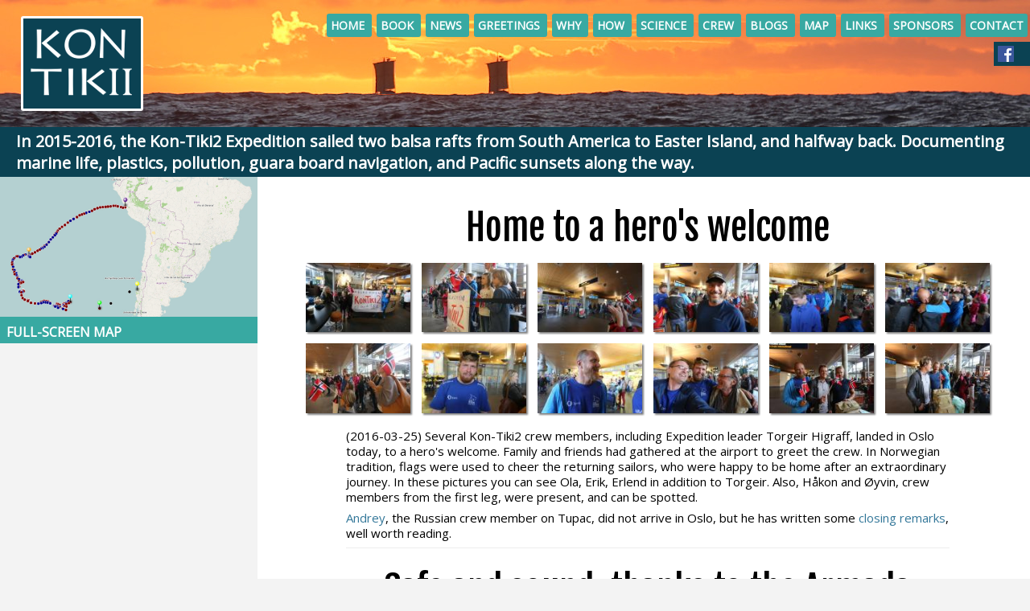

--- FILE ---
content_type: text/html; charset=UTF-8
request_url: http://www.kontiki2.com/?fbclid=IwAR0Y_LaVoTIjNz6t-MHZCv0y92s2iECT8OZaBMyMLtrCQyafd6ddEra_xowcontactnewswhynewsblogs?loginhome
body_size: 5875
content:
<!doctype html>
<html lang="en">
<head>
	<meta charset='utf-8'>
	<title>Official page for the Kon-Tiki2 expedition - home</title>
	<base href='//www.kontiki2.com/?fbclid=IwAR0Y_LaVoTIjNz6t-MHZCv0y92s2iECT8OZaBMyMLtrCQyafd6ddEra_xowcontactnewswhynewsblogs?loginhome'>
	<meta name='viewport' content='width=800'>
	<link rel='icon' href=/favicon.ico type='image/x-icon'>
	<link rel='stylesheet' href='themes/my/style.css'>
	<script src='http://ajax.googleapis.com/ajax/libs/jquery/1.8.2/jquery.min.js'></script>
	<meta name='description' content='Kon-Tiki2 expedition to Easter Island, and back again, starting November 2015'>
	<meta name='keywords' content='raft expedition balsa wood Kon-Tiki Kon-Tiki2 Easter Island Rapa Nui 3A Composites AIREX BALTEK BANOVA Opera Software Opera Mini Browser Opera Max'>	<script type='text/javascript' src='js/jquery.vscroll.js'></script>
	<script type='text/javascript'>
	if(! /Android|webOS|iPhone|iPad|iPod|BlackBerry|IEMobile|Opera Mini/i.test(navigator.userAgent) ) {
	  $(document).ready(function(){
	  $('#first').VScroll(0);
	  $('#second').VScroll(0);
	  $('#third').VScroll(0);
	  $('#fourth').VScroll(0);
	  });
	}
	</script>

<script src='http://maps.google.com/maps/api/js?sensor=false'></script>

</head>
<body class="home">
<header>
  <nav id="nav">
    <a href="/"><img id=logo src=/img/kontiki-s.png></a>
    <ul>
      <li><a href='//www.kontiki2.com/?fbclid=IwAR0Y_LaVoTIjNz6t-MHZCv0y92s2iECT8OZaBMyMLtrCQyafd6ddEra_xowcontactnewswhynewsblogs?loginhomehome'>Home </a></li> 
<li><a href='//www.kontiki2.com/?fbclid=IwAR0Y_LaVoTIjNz6t-MHZCv0y92s2iECT8OZaBMyMLtrCQyafd6ddEra_xowcontactnewswhynewsblogs?loginhomebook'>
Book </a></li> 
<li><a href='//www.kontiki2.com/?fbclid=IwAR0Y_LaVoTIjNz6t-MHZCv0y92s2iECT8OZaBMyMLtrCQyafd6ddEra_xowcontactnewswhynewsblogs?loginhomenews'>
News </a></li> 
<li><a href='//www.kontiki2.com/?fbclid=IwAR0Y_LaVoTIjNz6t-MHZCv0y92s2iECT8OZaBMyMLtrCQyafd6ddEra_xowcontactnewswhynewsblogs?loginhomegreetings'>
Greetings </a></li> 
<li><a href='//www.kontiki2.com/?fbclid=IwAR0Y_LaVoTIjNz6t-MHZCv0y92s2iECT8OZaBMyMLtrCQyafd6ddEra_xowcontactnewswhynewsblogs?loginhomewhy'>
Why </a></li> 
<li><a href='//www.kontiki2.com/?fbclid=IwAR0Y_LaVoTIjNz6t-MHZCv0y92s2iECT8OZaBMyMLtrCQyafd6ddEra_xowcontactnewswhynewsblogs?loginhomehow'>
How </a></li> 
<li><a href='//www.kontiki2.com/?fbclid=IwAR0Y_LaVoTIjNz6t-MHZCv0y92s2iECT8OZaBMyMLtrCQyafd6ddEra_xowcontactnewswhynewsblogs?loginhomescience'>
Science </a></li> 
<li><a href='//www.kontiki2.com/?fbclid=IwAR0Y_LaVoTIjNz6t-MHZCv0y92s2iECT8OZaBMyMLtrCQyafd6ddEra_xowcontactnewswhynewsblogs?loginhomecrew'>
Crew </a></li> 
<li><a href='//www.kontiki2.com/?fbclid=IwAR0Y_LaVoTIjNz6t-MHZCv0y92s2iECT8OZaBMyMLtrCQyafd6ddEra_xowcontactnewswhynewsblogs?loginhomeblogs'>
Blogs </a></li> 
<li><a href='//www.kontiki2.com/?fbclid=IwAR0Y_LaVoTIjNz6t-MHZCv0y92s2iECT8OZaBMyMLtrCQyafd6ddEra_xowcontactnewswhynewsblogs?loginhomemap'>
Map </a></li> 
<li><a href='//www.kontiki2.com/?fbclid=IwAR0Y_LaVoTIjNz6t-MHZCv0y92s2iECT8OZaBMyMLtrCQyafd6ddEra_xowcontactnewswhynewsblogs?loginhomelinks'>
Links </a></li> 
<li><a href='//www.kontiki2.com/?fbclid=IwAR0Y_LaVoTIjNz6t-MHZCv0y92s2iECT8OZaBMyMLtrCQyafd6ddEra_xowcontactnewswhynewsblogs?loginhomesponsors'>
Sponsors </a></li> 
<li><a href='//www.kontiki2.com/?fbclid=IwAR0Y_LaVoTIjNz6t-MHZCv0y92s2iECT8OZaBMyMLtrCQyafd6ddEra_xowcontactnewswhynewsblogs?loginhomecontact'>
Contact </a></li> 
    </ul>
   <div id=social><a href="http://www.facebook.com/kontikiseilasen" target="_blank"><img src=/img/fb.png></a></div>
   <div id=motto><a href=/why>In 2015-2016, the Kon-Tiki2 Expedition sailed two balsa rafts from South America to Easter Island, and halfway back. Documenting marine life, plastics, pollution, guara board navigation, and Pacific sunsets along the way.</a></div>
  </nav>
</header>

<!--
<a href=//kontiki2.ru><img style='border: thin solid black; height: 16px' src=/img/russia.png></a>
<a href="https://twitter.com/#!/kontiki2"><img src=/img/twitter.png></a>
<a href=/espanol><img height=40 src=/img/espanol.png></a>
-->


<aside class=right>
<div><a class="twitter-timeline"  href="https://twitter.com/kontiki2" data-widget-id="594882037619777539"></a></div>
<script>!function(d,s,id){var js,fjs=d.getElementsByTagName(s)[0],p=/^http:/.test(d.location)?'http':'https';if(!d.getElementById(id)){js=d.createElement(s);js.id=id;js.src=p+"://platform.twitter.com/widgets.js";fjs.parentNode.insertBefore(js,fjs);}}(document,"script","twitter-wjs");</script><br>
</aside>

<div id="map-parent">
<!--<div id="map-canvas"></div>-->
<!--<iframe width="100%" height="300px" frameBorder="0" src="http://umap.openstreetmap.fr/en/map/newkontiki2_273640?scaleControl=false&miniMap=true&scrollWheelZoom=false&zoomControl=false&allowEdit=false&moreControl=false&searchControl=null&tilelayersControl=null&embedControl=null&datalayersControl=true&onLoadPanel=undefined&captionBar=false"></iframe>-->
<a href=/map><img style='width: 100%' src=/img/plot.jpg></a>
<div id="map-links"><a href=/map>full-screen map</a></div>
</div>

<script src='http://www.kontiki2.com/js/track.js'></script>

<div id=wrapper>
<h2 id=2016-03-25-gardermoen>Home to a hero's welcome</h2>

<figure class>
<a href=/2016/03-25-gardermoen/IMG_6690-m.JPG><img src=/2016/03-25-gardermoen/IMG_6690-s.JPG></a>
<a href=/2016/03-25-gardermoen/IMG_6788-m.JPG><img src=/2016/03-25-gardermoen/IMG_6788-s.JPG></a>
<a href=/2016/03-25-gardermoen/IMG_6830-m.JPG><img src=/2016/03-25-gardermoen/IMG_6830-s.JPG></a>
<a href=/2016/03-25-gardermoen/IMG_6840-m.JPG><img src=/2016/03-25-gardermoen/IMG_6840-s.JPG></a>
<a href=/2016/03-25-gardermoen/IMG_6851-m.JPG><img src=/2016/03-25-gardermoen/IMG_6851-s.JPG></a>
<a href=/2016/03-25-gardermoen/IMG_6854-m.JPG><img src=/2016/03-25-gardermoen/IMG_6854-s.JPG></a>
<br>
<a href=/2016/03-25-gardermoen/IMG_6826-m.JPG><img src=/2016/03-25-gardermoen/IMG_6826-s.JPG></a>
<a href=/2016/03-25-gardermoen/IMG_6894-m.JPG><img src=/2016/03-25-gardermoen/IMG_6894-s.JPG></a>
<a href=/2016/03-25-gardermoen/IMG_6897-m.JPG><img src=/2016/03-25-gardermoen/IMG_6897-s.JPG></a>
<a href=/2016/03-25-gardermoen/IMG_6881-m.JPG><img src=/2016/03-25-gardermoen/IMG_6881-s.JPG></a>
<a href=/2016/03-25-gardermoen/IMG_6936-m.JPG><img src=/2016/03-25-gardermoen/IMG_6936-s.JPG></a>
<a href=/2016/03-25-gardermoen/IMG_6927-m.JPG><img src=/2016/03-25-gardermoen/IMG_6927-s.JPG></a>
</figure>

<article>(2016-03-25) Several Kon-Tiki2 crew members, including Expedition leader Torgeir Higraff, landed in Oslo today, to a hero's welcome. Family and friends had gathered at the airport to greet the crew. In Norwegian tradition, flags were used to cheer the returning sailors, who were happy to be home after an extraordinary journey. In these pictures you can see Ola, Erik, Erlend in addition to Torgeir. Also, H&aring;kon and &Oslash;yvin, crew members from the first leg, were present, and can be spotted. 

<p><a href=/crew>Andrey</a>, the Russian crew member on Tupac, did not arrive in Oslo, but he has written some <a href=/blogs#03-25-andrey>closing remarks</a>, well worth reading.
</article>
<h2 id=2016-03-19-torgeir>Safe and sound, thanks to the Armada</h2>

<p class=byline>By <a href=/crew>Torgeir</a></p>

<figure class>
<a href="/2016/03-19-torgeir/12-Torgeir-279A9418.jpg"><img alt="12-Torgeir-279A9418" title="12-Torgeir-279A9418" width=150 src="/2016/03-19-torgeir/12-Torgeir-279A9418-s.jpg" /></a>
<a href="/2016/03-19-torgeir/12-Torgeir-FILE0078-1.jpg"><img alt="12-Torgeir-FILE0078-1" title="12-Torgeir-FILE0078-1" width=150 src="/2016/03-19-torgeir/12-Torgeir-FILE0078-1-s.jpg" /></a>
<a href="/2016/03-19-torgeir/12-Tupak-279A9269-1.jpg"><img alt="12-Tupak-279A9269-1" title="12-Tupak-279A9269-1" width=150 src="/2016/03-19-torgeir/12-Tupak-279A9269-1-s.jpg" /></a>
<a href="/2016/03-19-torgeir/12-Tupak-279A9272-1.jpg"><img alt="12-Tupak-279A9272-1" title="12-Tupak-279A9272-1" width=150 src="/2016/03-19-torgeir/12-Tupak-279A9272-1-s.jpg" /></a>
<a href="/2016/03-19-torgeir/12-Tupak-279A9289.jpg"><img alt="12-Tupak-279A9289" title="12-Tupak-279A9289" width=150 src="/2016/03-19-torgeir/12-Tupak-279A9289-s.jpg" /></a>
<a href="/2016/03-19-torgeir/12-Tupak-279A9308.jpg"><img alt="12-Tupak-279A9308" title="12-Tupak-279A9308" width=150 src="/2016/03-19-torgeir/12-Tupak-279A9308-s.jpg" /></a>
<!--
<a href="/2016/03-19-torgeir/12-Tupak-279A9369-1.jpg"><img alt="12-Tupak-279A9369-1" title="12-Tupak-279A9369-1" width=150 src="/2016/03-19-torgeir/12-Tupak-279A9369-1-s.jpg" /></a>
-->
</figure>

<article>(2016-03-19) The 14 crew members of the Kon-Tiki2 rafts are now safe and healthy on board the cargo vessel Hokietsu Ushaka after a successful rescue operation Thursday. We decided to ask The Chilean Armada for assistance and to end the scientific expedition Kon-Tiki2 after 115 days of sailing and 4&half; months at sea. The two rafts &ndash; Tupac Yupanqui and Rahiti Tane &ndash; were made of 11 balsa logs and 10 crossbeams held together by 2000 meters of natural fiber ropes &ndash; like the ancient South American rafts. Tens of thousands of waves, up to six meter heght, hit the rafts in an extreme El Ni&ntilde;o year. This constant stress for 16 weeks weakened the ropes. Some of the 150 or so knots were replaced in tough working conditions, but we could not replace all of them. In particular, the rigging was a major safety concern. To avoid accidents (e.g., a mast collapse in a storm) we decided to perform a controlled disembarking during daylight in good weather.

<p>We are very happy with the help from the Armada. In October last year, a month before the launch of the rafts, I met representatives of the Aramade in their headquarters in Valparaiso. On Easter Isladn, the Armada assisted us in mooring the rafts, and during the voyage we have had weekly contact with the Armada. 

<p>Kon-Tiki2 is a unique collaboration. Logs from Ecuador provided by the AirexBaltekBanova comany were turned into rafts in Peru at the shipyard of the The Peruvian Navy, then sailed to Easter Island, and finally rescued by The Chilean Armada in an attempt to reach South America.

</article>
<h2 id=2016-03-19-hokuetsu>Thank you Hokuetsu Ushaka!</h2>

<p class=byline>By <a href=/crew>Signe</a> and <a href=/crew>Ola</a></p>

<article>(2016-03-19) When our call for assistance was sent out, the Maritime Rescue Coordination Center contacted the closest ship that could come to help. As we were in an area with little ship traffic we were mentally prepared that we could have to wait for several days. However we were lucky that the woodchip cargo vessel Hokuetsu Ushaka under the command of captain Sun Gug Yun was only twenty hours away from Rahiti Tane, on their way from Japan to Calbuco in Chile. After successfully saving the crew of Rahiti Tane, Hokuetsu Ushaka continued south a few hours in order to reach Tupac Yupanqui.

<p>Captain Ola and captain Signe, both needless to say concerned over the situation, were deeply impressed by how perfectly the captain maneuvered the 49 000 tonne and 210 meter long ship so close to the raft that the crew could throw mooring lines down to the rafts. This ship is as long as a skyscraper is high and has only one propeller - maneuvering is not easy. The huge hull of Hokuetsu Ushaka served to dampen the waves as the assisted raft was tied longside. A rope ladder was lowered down along the ship side and the raft crew, each secured with a harness, climbed up the 16 meter high ship side. Equipment was hoisted up in another rope that was manned by the dedicated crew that worked hard to save as much as possible. 

<P>All procedures were followed and it was a very successful rescue operation - twice! We would like to commend the captain and crew for the professional and friendly way in which we have been received onboard the ship.

</article>
<h2 id=2016-03-18-deck>All onboard, even Balsa</h2>

<figure class=one>
<a href=/2016/03-18-deck/1.jpg><img src=/2016/03-18-deck/1-s.jpg></a>
<a href=/2016/03-18-deck/3.jpg><img src=/2016/03-18-deck/3-s.jpg></a>
<a href=/2016/03-18-deck/2.jpg><img src=/2016/03-18-deck/2-s.jpg></a>
</figure>

<article>(2016-03-18) All Kon-Tiki2 crew members are now safely onboard the Hokuetsu Ushaka freight ship. This includes Balsa, our monkey mascot, as seen with Expedition leader Torgeir Higraff and Captain Signe Meling in the last picture. The expedition requested assistance after 114 days and 4500 nautical miles in the South-East Pacific. The balsa rafts were dismantled in a controlled fashion to not be a danger to other vessels. People and equipment were transferred from the raft to the freight ship, and Captain Ola Borgfjord can be seen with cases of equipment in the sceond picture. We are thankful to the captain and crew of the Hokuetsu Ushaka for welcoming us. Also, we thank the Chilean Navy for coordinating the operation in a highly professional manner.
</article>
<h2 id=2016-03-17-press>Kon-Tiki2 Expedition ends</h2>

<article>(2016-03-17) The Kon-Tiki2 Expedition has decided to end the expedition after 114 days and 4500 nautical miles in the South-East Pacific. The goal of the expedition has been to show that balsa rafts can sail from South America to Easter Island, and back. The Expedition reached Easter Island after 43 days at sea, but the return voyage has proven more difficult due to atypical winds. 

<p><q>We have shown that balsa rafts can sail to Easter Island. This is a first, in modern times. We have also made good progress on the return journey, but this is an El Ni&ntilde;o year and the weather patterns we have encountered have been atypical. We realize that reaching South America will take too long and we prefer to evacuate to ensure safety for all</q>, says Expedition leader Torgeir Higraff.

<P>The Expedition consists of two balsa rafts that left Lima in Peru on Nov 7th, 2015, and arrived on Easter Island just before Christmas. On Jan 6th, 2016, the rafts started the demanding return voyage. 

<p><q>In a normal year, we would have reached South America by now. Instead, we are still 900 nautical miles from land and the weather forecasts are not promising. The crew is at good health and spirit, and there is no emergency situation. These rafts have proven to be exceptional vessels at sea. They have impressed us by their seaworthiness in all sorts of weather, over enormous and remote waters. Needless to say, it is sad to end the expedition without reaching South America</q>, says Higraff.

<P>The Kon-Tiki2 Expedition has done important scientific research on climate change, marine life, plastics, and pollution in the Pacific. 

<p><q>The rafts are rigged as floating research vessels through a unique collaboration between NIVA, NTNU, Kongsberg Maritime, Norwegian Meteorological Institute, Nortek, Sperre, Opera, and the American research organizations NASA and NOAA</q>, says Cecilie Mauritzen, Chief Scientist of the Expedition. <q>We have gathered large sets of data on climate change and pollution. From a scientific point of view, it has been particularly interesting that the expedition took place in one of the strongest El Ni&ntilde;o years recorded, even if El Ni&ntilde;o now contributes to the termination of the expedition. As research partners, we look forward to receiving and analyzing these data sets</q>, says Mauritzen.

<p>The Expedition is supported by <a href=http://www.heyerdahl-institute.no/en/>Thor Heyerdahl Institute</a>, <a href=http://www.airexbaltekbanova.com/en/>3A Composites AirexBaltekBanova</a>, and the <a href=http://www.mfa.no>Ministry of Foreign Affairs</a>. 

<q>The Expedition is discontinued in close collaboration with the Chilean Navy, which have assisted us in a highly professional manner. The Norwegian Embassy has also communicated closely with the Expedition</q>, says Ambassador Hege Araldsen at the Norwegian Embassy in Santiago, Chile.

<p>For further information, contact H&aring;kon Wium Lie, h@kontiki2.com <mailto:h@kontiki2.com> or phone +47 90192217

</article>
<p><a href=/news>More stories...</a>
</div>
<div class="clear"></div>

<footer>
<a href='http://www.heyerdahl-institute.no/'><img style="width: 6%; margin-right: 2%" src=/img/sponsors/thi.png></a>
<a href='http://www.3accorematerials.com/en/'><img style="width: 15%; margin-bottom: -10px" src=/img/sponsors/3A-logo-350.png></a>
<a href='http://www.opera.com/'><img style="width: 15%" src=/img/sponsors/logo-opera.png></a>
<a href='http://www.km.kongsberg.com/'><img style="width: 8%; padding: 10px 10px 0 10px" src=/img/sponsors/logo-kongsberg.png></a>
<a href='http://www.sima.com.pe'><img style="width: 15%" src=/img/sponsors/logo-sima-350.png></a>
<a href='https://www.marina.mil.pe'><img style="width: 10%" src=/img/sponsors/logo-mgp-200.jpg></a>

<p>
&copy; Kon-Tiki2 | You may reuse content in blogs and news reports as long as the Kon-Tiki2 Expedition is credited and linked to  <a href='//www.kontiki2.com/?fbclid=IwAR0Y_LaVoTIjNz6t-MHZCv0y92s2iECT8OZaBMyMLtrCQyafd6ddEra_xowcontactnewswhynewsblogs?loginhome?login'>Login</a></p>
</footer>


</body>
</html>


--- FILE ---
content_type: text/javascript
request_url: http://www.kontiki2.com/js/jquery.vscroll.js
body_size: 523
content:
/*
	jQuery VScroll.js
	Version 0.5
	Author: Jeewhan Kim

	Referenced by jQuery Parallax (Ian Lunn)
	Plugin: jQuery Parallax
	Version 1.1.3
	Author URL: http://www.ianlunn.co.uk/
	Plugin URL: http://www.ianlunn.co.uk/plugins/jquery-parallax/

	Dual licensed under the MIT and GPL licenses:
	http://www.opensource.org/licenses/mit-license.php
	http://www.gnu.org/licenses/gpl.html
*/

(function($){

	'use strict';

	$.fn.extend({

		VScroll: function(options) {

			var defaults = {
			    speed: 0.1
			}
			var obj = $(this);
			var init_top = obj.offset().top;
			var scroll_top = $(window).scrollTop();

			options = $.extend(defaults, options);

			$(window).bind('scroll', updateBgPosition).resize(updateBgPosition);

			function updateBgPosition() {

				obj.css('backgroundPosition', '50% ' + Math.round( (init_top - $(window).scrollTop()) * options.speed ) + 'px');
	
			}

			return obj.each(function(){

				init_top = obj.offset().top;
				scroll_top = $(window).scrollTop();

				updateBgPosition();

			});

		}
	});

})(jQuery);


--- FILE ---
content_type: text/javascript
request_url: http://www.kontiki2.com/js/track.js
body_size: 12621
content:
  var rahiti = [
  ['Rahiti Tane reported<br>2015-10-28 14:38:23', -12.040490, -77.137340],
  ['Rahiti Tane reported<br>2015-10-29 21:00:19', -12.041690, -77.139388],
  ['Rahiti Tane reported<br>2015-10-31 14:24:05', -12.072642, -77.163315],
  ['Rahiti Tane reported<br>2015-11-03 11:36:29', -12.071745, -77.168725],
  ['Rahiti Tane reported<br>2015-11-05 02:55:20 GMT', -12.071117, -77.167373],
  ['Rahiti Tane reported<br>2015-11-07 18:38:35 GMT', -12.071088, -77.167202],
  ['Rahiti Tane reported<br>2015-11-08 00:38:31 GMT', -12.052757, -77.282953],
  ['Rahiti Tane reported<br>2015-11-09 00:15:43 GMT', -12.074240, -77.830053],
  ['Rahiti Tane reported<br>2015-11-10 00:15:44 GMT', -11.885388, -78.446427],
  ['Rahiti Tane reported<br>2015-11-11 00:15:34 GMT<br>LAT -11.597995 LON -79.641703', -11.597995, -79.641703],
  ['Rahiti Tane reported<br>2015-11-12 00:03:26 GMT<br>LAT -11.497052 LON -80.234378', -11.497052, -80.234378],
  ['Rahiti Tane reported<br>2015-11-13 00:04:20 GMT<br>LAT -11.508593 LON -81.063470', -11.508593, -81.063470],
  ['Rahiti Tane reported<br>2015-11-14 00:12:51 GMT<br>LAT -11.609183 LON -82.006087', -11.609183, -82.006087],
  ['Rahiti Tane reported<br>2015-11-15 00:12:48 GMT<br>LAT -11.748137 LON -82.918788', -11.748137, -82.918788],
  ['Rahiti Tane reported<br>2015-11-16 00:12:59 GMT<br>LAT -11.839698 LON -83.763152', -11.839698, -83.763152],
  ['Rahiti Tane reported<br>2015-11-17 00:07:22 GMT<br>LAT -11.934773 LON -84.670342', -11.934773, -84.670342],
  ['Rahiti Tane reported<br>2015-11-18 00:07:16 GMT<br>LAT -12.024595 LON -85.545710', -12.024595, -85.545710],
  ['Rahiti Tane reported<br>2015-11-19 00:28:03 GMT<br>LAT -12.298050 LON -86.373155', -12.298050, -86.373155],
  ['Rahiti Tane reported<br>2015-11-20 00:28:19 GMT<br>LAT -12.645638 LON -87.309305', -12.645638, -87.309305],
  ['Rahiti Tane reported<br>2015-11-21 00:06:05 GMT<br>LAT -13.173592 LON -88.247727', -13.173592, -88.247727],
  ['Rahiti Tane reported<br>2015-11-22 00:03:30 GMT<br>LAT -13.473597 LON -89.151902', -13.473597, -89.151902],
  ['Rahiti Tane reported<br>2015-11-23 00:04:29 GMT<br>LAT -13.825207 LON -90.146280', -13.825207, -90.146280],
  ['Rahiti Tane reported<br>2015-11-24 00:03:33 GMT<br>LAT -14.064205 LON -90.939293', -14.064205, -90.939293],
  ['Rahiti Tane reported<br>2015-11-25 00:03:29 GMT<br>LAT -14.325612 LON -91.635815', -14.325612, -91.635815],
  ['Rahiti Tane reported<br>2015-11-26 00:08:30 GMT<br>LAT -14.594472 LON -92.402615', -14.594472, -92.402615],
  ['Rahiti Tane reported<br>2015-11-27 00:07:56 GMT<br>LAT -15.132618 LON -93.375097', -15.132618, -93.375097],
  ['Rahiti Tane reported<br>2015-11-28 00:28:33 GMT<br>LAT -15.757998 LON -94.418715', -15.757998, -94.418715],
  ['Rahiti Tane reported<br>2015-11-29 00:28:57 GMT<br>LAT -16.364682 LON -95.449300', -16.364682, -95.449300],
  ['Rahiti Tane reported<br>2015-11-30 00:28:33 GMT<br>LAT -16.975415 LON -96.310548', -16.975415, -96.310548],
  ['Rahiti Tane reported<br>2015-12-01 00:24:43 GMT<br>LAT -17.657048 LON -97.267173', -17.657048, -97.267173],
  ['Rahiti Tane reported<br>2015-12-02 00:22:54 GMT<br>LAT -18.214863 LON -98.249638', -18.214863, -98.249638],
  ['Rahiti Tane reported<br>2015-12-03 00:12:36 GMT<br>LAT -18.878812 LON -99.019270', -18.878812, -99.019270],
  ['Rahiti Tane reported<br>2015-12-04 00:12:21 GMT<br>LAT -19.596342 LON -99.556808', -19.596342, -99.556808],
  ['Rahiti Tane reported<br>2015-12-05 00:10:18 GMT<br>LAT -19.981483 LON -99.898812', -19.981483, -99.898812],
  ['Rahiti Tane reported<br>2015-12-06 00:10:08 GMT<br>LAT -20.436997 LON -100.200115', -20.436997, -100.200115],
  ['Rahiti Tane reported<br>2015-12-07 00:10:28 GMT<br>LAT -20.970040 LON -100.674082', -20.970040, -100.674082],
  ['Rahiti Tane reported<br>2015-12-08 00:04:03 GMT<br>LAT -21.585985 LON -101.348348', -21.585985, -101.348348],
  ['Rahiti Tane reported<br>2015-12-09 00:02:22 GMT<br>LAT -22.236485 LON -102.006028', -22.236485, -102.006028],
  ['Rahiti Tane reported<br>2015-12-10 00:02:15 GMT<br>LAT -23.062927 LON -102.691932', -23.062927, -102.691932],
  ['Rahiti Tane reported<br>2015-12-11 00:25:45 GMT<br>LAT -23.870630 LON -103.465288', -23.870630, -103.465288],
  ['Rahiti Tane reported<br>2015-12-12 00:25:31 GMT<br>LAT -24.554980 LON -104.180967', -24.554980, -104.180967],
  ['Rahiti Tane reported<br>2015-12-13 00:10:51 GMT<br>LAT -24.945843 LON -104.732495', -24.945843, -104.732495],
  ['Rahiti Tane reported<br>2015-12-14 00:11:40 GMT<br>LAT -25.100328 LON -105.307855', -25.100328, -105.307855],
  ['Rahiti Tane reported<br>2015-12-15 00:08:24 GMT<br>LAT -25.395705 LON -105.804878', -25.395705, -105.804878],
  ['Rahiti Tane reported<br>2015-12-16 00:19:46 GMT<br>LAT -25.737758 LON -106.458520', -25.737758, -106.458520],
  ['Rahiti Tane reported<br>2015-12-17 00:14:11 GMT<br>LAT -26.199095 LON -107.287002', -26.199095, -107.287002],
  ['Rahiti Tane reported<br>2015-12-18 00:14:09 GMT<br>LAT -26.615988 LON -108.165450', -26.615988, -108.165450],
  ['Rahiti Tane reported<br>2015-12-19 00:00:41 GMT<br>LAT -26.909458 LON -109.019130', -26.909458, -109.019130],
  ['Rahiti Tane reported<br>2015-12-19 00:30:33 GMT<br>LAT -26.918530 LON -109.031225', -26.918530, -109.031225],
  ['Rahiti Tane reported<br>2015-12-19 01:00:43 GMT<br>LAT -26.921893 LON -109.045030', -26.921893, -109.045030],
  ['Rahiti Tane reported<br>2015-12-19 01:31:56 GMT<br>LAT -26.926303 LON -109.059417', -26.926303, -109.059417],
  ['Rahiti Tane reported<br>2015-12-19 02:00:51 GMT<br>LAT -26.931375 LON -109.073332', -26.931375, -109.073332],
  ['Rahiti Tane reported<br>2015-12-19 02:31:03 GMT<br>LAT -26.935505 LON -109.086452', -26.935505, -109.086452],
  ['Rahiti Tane reported<br>2015-12-19 03:00:48 GMT<br>LAT -26.940453 LON -109.099008', -26.940453, -109.099008],
  ['Rahiti Tane reported<br>2015-12-19 03:30:46 GMT<br>LAT -26.943925 LON -109.110067', -26.943925, -109.110067],
  ['Rahiti Tane reported<br>2015-12-19 04:00:47 GMT<br>LAT -26.946748 LON -109.122810', -26.946748, -109.122810],
  ['Rahiti Tane reported<br>2015-12-19 04:30:49 GMT<br>LAT -26.947298 LON -109.126545', -26.947298, -109.126545],
  ['Rahiti Tane reported<br>2015-12-19 05:00:55 GMT<br>LAT -26.955715 LON -109.149222', -26.955715, -109.149222],
  ['Rahiti Tane reported<br>2015-12-19 05:30:57 GMT<br>LAT -26.960748 LON -109.162053', -26.960748, -109.162053],
  ['Rahiti Tane reported<br>2015-12-19 06:00:43 GMT<br>LAT -26.964190 LON -109.175223', -26.964190, -109.175223],
  ['Rahiti Tane reported<br>2015-12-19 06:30:47 GMT<br>LAT -26.969560 LON -109.190065', -26.969560, -109.190065],
  ['Rahiti Tane reported<br>2015-12-19 07:00:58 GMT<br>LAT -26.971993 LON -109.202020', -26.971993, -109.202020],
  ['Rahiti Tane reported<br>2015-12-19 07:30:45 GMT<br>LAT -26.976665 LON -109.216270', -26.976665, -109.216270],
  ['Rahiti Tane reported<br>2015-12-19 08:00:41 GMT<br>LAT -26.982257 LON -109.229997', -26.982257, -109.229997],
  ['Rahiti Tane reported<br>2015-12-19 08:30:42 GMT<br>LAT -26.984697 LON -109.245063', -26.984697, -109.245063],
  ['Rahiti Tane reported<br>2015-12-19 09:00:54 GMT<br>LAT -26.988623 LON -109.261580', -26.988623, -109.261580],
  ['Rahiti Tane reported<br>2015-12-19 09:30:53 GMT<br>LAT -26.992858 LON -109.276363', -26.992858, -109.276363],
  ['Rahiti Tane reported<br>2015-12-19 10:01:00 GMT<br>LAT -26.996693 LON -109.292603', -26.996693, -109.292603],
  ['Rahiti Tane reported<br>2015-12-19 10:31:26 GMT<br>LAT -27.001523 LON -109.306435', -27.001523, -109.306435],
  ['Rahiti Tane reported<br>2015-12-19 11:00:43 GMT<br>LAT -27.005447 LON -109.319687', -27.005447, -109.319687],
  ['Rahiti Tane reported<br>2015-12-19 11:31:05 GMT<br>LAT -27.008818 LON -109.332703', -27.008818, -109.332703],
  ['Rahiti Tane reported<br>2015-12-19 12:01:30 GMT<br>LAT -27.014628 LON -109.344925', -27.014628, -109.344925],
  ['Rahiti Tane reported<br>2015-12-19 12:31:25 GMT<br>LAT -27.017993 LON -109.354352', -27.017993, -109.354352],
  ['Rahiti Tane reported<br>2015-12-19 13:03:32 GMT<br>LAT -27.020860 LON -109.366063', -27.020860, -109.366063],
  ['Rahiti Tane reported<br>2015-12-19 13:30:56 GMT<br>LAT -27.020820 LON -109.381985', -27.020820, -109.381985],
  ['Rahiti Tane reported<br>2015-12-19 14:00:52 GMT<br>LAT -27.027468 LON -109.398148', -27.027468, -109.398148],
  ['Rahiti Tane reported<br>2015-12-19 14:30:55 GMT<br>LAT -27.038687 LON -109.413253', -27.038687, -109.413253],
  ['Rahiti Tane reported<br>2015-12-19 15:00:54 GMT<br>LAT -27.053080 LON -109.427755', -27.053080, -109.427755],
  ['Rahiti Tane reported<br>2015-12-19 15:31:45 GMT<br>LAT -27.072837 LON -109.435470', -27.072837, -109.435470],
  ['Rahiti Tane reported<br>2015-12-19 16:02:10 GMT<br>LAT -27.092575 LON -109.440932', -27.092575, -109.440932],
  ['Rahiti Tane reported<br>2015-12-19 16:32:32 GMT<br>LAT -27.127587 LON -109.439247', -27.127587, -109.439247],
  ['Rahiti Tane reported<br>2016-01-06 00:16:47 GMT<br>LAT -27.138175 LON -109.434772', -27.138175, -109.434772],
  ['Rahiti Tane reported<br>2016-01-06 00:47:01 GMT<br>LAT -27.138263 LON -109.434942', -27.138263, -109.434942],
  ['Rahiti Tane reported<br>2016-01-06 01:17:06 GMT<br>LAT -27.142400 LON -109.436918', -27.142400, -109.436918],
  ['Rahiti Tane reported<br>2016-01-06 01:46:52 GMT<br>LAT -27.138350 LON -109.435725', -27.138350, -109.435725],
  ['Rahiti Tane reported<br>2016-01-06 02:16:44 GMT<br>LAT -27.138055 LON -109.435193', -27.138055, -109.435193],
  ['Rahiti Tane reported<br>2016-01-06 02:46:56 GMT<br>LAT -27.138185 LON -109.435158', -27.138185, -109.435158],
  ['Rahiti Tane reported<br>2016-01-06 03:16:35 GMT<br>LAT -27.138042 LON -109.435233', -27.138042, -109.435233],
  ['Rahiti Tane reported<br>2016-01-06 03:47:05 GMT<br>LAT -27.138520 LON -109.436823', -27.138520, -109.436823],
  ['Rahiti Tane reported<br>2016-01-06 12:15:53 GMT<br>LAT -27.138280 LON -109.434743', -27.138280, -109.434743],
  ['Rahiti Tane reported<br>2016-01-06 12:44:59 GMT<br>LAT -27.139070 LON -109.435325', -27.139070, -109.435325],
  ['Rahiti Tane reported<br>2016-01-06 13:14:49 GMT<br>LAT -27.137240 LON -109.435330', -27.137240, -109.435330],
  ['Rahiti Tane reported<br>2016-01-06 13:44:51 GMT<br>LAT -27.138975 LON -109.435120', -27.138975, -109.435120],
  ['Rahiti Tane reported<br>2016-01-06 14:15:04 GMT<br>LAT -27.139080 LON -109.434930', -27.139080, -109.434930],
  ['Rahiti Tane reported<br>2016-01-06 14:45:05 GMT<br>LAT -27.138710 LON -109.435025', -27.138710, -109.435025],
  ['Rahiti Tane reported<br>2016-01-06 15:16:12 GMT<br>LAT -27.138173 LON -109.435300', -27.138173, -109.435300],
  ['Rahiti Tane reported<br>2016-01-06 15:45:09 GMT<br>LAT -27.138192 LON -109.435450', -27.138192, -109.435450],
  ['Rahiti Tane reported<br>2016-01-06 16:15:43 GMT<br>LAT -27.138098 LON -109.435128', -27.138098, -109.435128],
  ['Rahiti Tane reported<br>2016-01-06 16:45:01 GMT<br>LAT -27.138385 LON -109.435300', -27.138385, -109.435300],
  ['Rahiti Tane reported<br>2016-01-06 17:15:06 GMT<br>LAT -27.138255 LON -109.435248', -27.138255, -109.435248],
  ['Rahiti Tane reported<br>2016-01-06 17:45:24 UTC<br>LAT -27.138112 LON -109.435207', -27.138112, -109.435207],
  ['Rahiti Tane reported<br>2016-01-06 18:15:08 UTC<br>LAT -27.138177 LON -109.435018', -27.138177, -109.435018],
  ['Rahiti Tane reported<br>2016-01-06 18:45:04 UTC<br>LAT -27.138098 LON -109.434937', -27.138098, -109.434937],
  ['Rahiti Tane reported<br>2016-01-06 19:18:16 UTC<br>LAT -27.141137 LON -109.435707', -27.141137, -109.435707],
  ['Rahiti Tane reported<br>2016-01-06 19:43:55 UTC<br>LAT -27.138195 LON -109.434870', -27.138195, -109.434870],
  ['Rahiti Tane reported<br>2016-01-06 20:13:44 UTC<br>LAT -27.138225 LON -109.434802', -27.138225, -109.434802],
  ['Rahiti Tane reported<br>2016-01-06 20:43:07 UTC<br>LAT -27.138182 LON -109.434855', -27.138182, -109.434855],
  ['Rahiti Tane reported<br>2016-01-06 21:16:46 UTC<br>LAT -27.137665 LON -109.434788', -27.137665, -109.434788],
  ['Rahiti Tane reported<br>2016-01-06 21:43:26 UTC<br>LAT -27.138322 LON -109.434713', -27.138322, -109.434713],
  ['Rahiti Tane reported<br>2016-01-06 22:13:22 UTC<br>LAT -27.138000 LON -109.434817', -27.138000, -109.434817],
  ['Rahiti Tane reported<br>2016-01-06 22:43:16 UTC<br>LAT -27.138433 LON -109.434957', -27.138433, -109.434957],
  ['Rahiti Tane reported<br>2016-01-06 23:13:08 UTC<br>LAT -27.138258 LON -109.434810', -27.138258, -109.434810],
  ['Rahiti Tane reported<br>2016-01-06 23:43:19 UTC<br>LAT -27.138233 LON -109.434947', -27.138233, -109.434947],
  ['Rahiti Tane reported<br>2016-01-07 00:13:17 UTC<br>LAT -27.143338 LON -109.442107', -27.143338, -109.442107],
  ['Rahiti Tane reported<br>2016-01-07 00:43:51 UTC<br>LAT -27.175500 LON -109.453560', -27.175500, -109.453560],
  ['Rahiti Tane reported<br>2016-01-07 01:13:24 UTC<br>LAT -27.211935 LON -109.428797', -27.211935, -109.428797],
  ['Rahiti Tane reported<br>2016-01-07 01:43:31 UTC<br>LAT -27.233882 LON -109.394605', -27.233882, -109.394605],
  ['Rahiti Tane reported<br>2016-01-07 02:13:07 UTC<br>LAT -27.240698 LON -109.377045', -27.240698, -109.377045],
  ['Rahiti Tane reported<br>2016-01-07 02:43:00 UTC<br>LAT -27.235588 LON -109.379063', -27.235588, -109.379063],
  ['Rahiti Tane reported<br>2016-01-07 03:13:00 UTC<br>LAT -27.230378 LON -109.381437', -27.230378, -109.381437],
  ['Rahiti Tane reported<br>2016-01-07 03:43:19 UTC<br>LAT -27.225913 LON -109.384658', -27.225913, -109.384658],
  ['Rahiti Tane reported<br>2016-01-07 04:13:14 UTC<br>LAT -27.221908 LON -109.385122', -27.221908, -109.385122],
  ['Rahiti Tane reported<br>2016-01-07 04:43:20 UTC<br>LAT -27.217057 LON -109.381557', -27.217057, -109.381557],
  ['Rahiti Tane reported<br>2016-01-07 05:13:22 UTC<br>LAT -27.212858 LON -109.378600', -27.212858, -109.378600],
  ['Rahiti Tane reported<br>2016-01-07 05:43:22 UTC<br>LAT -27.208380 LON -109.375618', -27.208380, -109.375618],
  ['Rahiti Tane reported<br>2016-01-07 06:13:07 UTC<br>LAT -27.204267 LON -109.369870', -27.204267, -109.369870],
  ['Rahiti Tane reported<br>2016-01-07 06:43:20 UTC<br>LAT -27.200695 LON -109.363668', -27.200695, -109.363668],
  ['Rahiti Tane reported<br>2016-01-07 07:13:11 UTC<br>LAT -27.198860 LON -109.358903', -27.198860, -109.358903],
  ['Rahiti Tane reported<br>2016-01-07 07:43:20 UTC<br>LAT -27.197477 LON -109.354975', -27.197477, -109.354975],
  ['Rahiti Tane reported<br>2016-01-07 08:13:13 UTC<br>LAT -27.196288 LON -109.351425', -27.196288, -109.351425],
  ['Rahiti Tane reported<br>2016-01-07 08:43:19 UTC<br>LAT -27.195185 LON -109.349593', -27.195185, -109.349593],
  ['Rahiti Tane reported<br>2016-01-07 09:13:07 UTC<br>LAT -27.193280 LON -109.348565', -27.193280, -109.348565],
  ['Rahiti Tane reported<br>2016-01-07 09:42:59 UTC<br>LAT -27.189568 LON -109.347435', -27.189568, -109.347435],
  ['Rahiti Tane reported<br>2016-01-07 10:13:15 UTC<br>LAT -27.188420 LON -109.347785', -27.188420, -109.347785],
  ['Rahiti Tane reported<br>2016-01-07 10:43:33 UTC<br>LAT -27.185790 LON -109.347417', -27.185790, -109.347417],
  ['Rahiti Tane reported<br>2016-01-07 11:13:14 UTC<br>LAT -27.181942 LON -109.346508', -27.181942, -109.346508],
  ['Rahiti Tane reported<br>2016-01-07 11:43:11 UTC<br>LAT -27.180528 LON -109.342937', -27.180528, -109.342937],
  ['Rahiti Tane reported<br>2016-01-07 12:13:36 UTC<br>LAT -27.177192 LON -109.339080', -27.177192, -109.339080],
  ['Rahiti Tane reported<br>2016-01-07 12:43:22 UTC<br>LAT -27.173482 LON -109.336802', -27.173482, -109.336802],
  ['Rahiti Tane reported<br>2016-01-07 13:13:16 UTC<br>LAT -27.168253 LON -109.334658', -27.168253, -109.334658],
  ['Rahiti Tane reported<br>2016-01-07 13:44:33 UTC<br>LAT -27.169728 LON -109.320073', -27.169728, -109.320073],
  ['Rahiti Tane reported<br>2016-01-07 14:13:29 UTC<br>LAT -27.167212 LON -109.323308', -27.167212, -109.323308],
  ['Rahiti Tane reported<br>2016-01-07 14:43:45 UTC<br>LAT -27.164728 LON -109.325520', -27.164728, -109.325520],
  ['Rahiti Tane reported<br>2016-01-07 15:13:18 UTC<br>LAT -27.160755 LON -109.326163', -27.160755, -109.326163],
  ['Rahiti Tane reported<br>2016-01-07 15:43:25 UTC<br>LAT -27.172825 LON -109.285778', -27.172825, -109.285778],
  ['Rahiti Tane reported<br>2016-01-07 16:13:55 UTC<br>LAT -27.186750 LON -109.244077', -27.186750, -109.244077],
  ['Rahiti Tane reported<br>2016-01-07 16:43:40 UTC<br>LAT -27.210290 LON -109.210623', -27.210290, -109.210623],
  ['Rahiti Tane reported<br>2016-01-07 17:13:42 UTC<br>LAT -27.235238 LON -109.181558', -27.235238, -109.181558],
  ['Rahiti Tane reported<br>2016-01-07 17:43:29 UTC<br>LAT -27.230003 LON -109.187103', -27.230003, -109.187103],
  ['Rahiti Tane reported<br>2016-01-07 18:14:34 UTC<br>LAT -27.225570 LON -109.194687', -27.225570, -109.194687],
  ['Rahiti Tane reported<br>2016-01-07 18:43:44 UTC<br>LAT -27.222830 LON -109.203785', -27.222830, -109.203785],
  ['Rahiti Tane reported<br>2016-01-07 19:13:32 UTC<br>LAT -27.222730 LON -109.213903', -27.222730, -109.213903],
  ['Rahiti Tane reported<br>2016-01-07 19:43:34 UTC<br>LAT -27.223397 LON -109.224612', -27.223397, -109.224612],
  ['Rahiti Tane reported<br>2016-01-07 20:14:04 UTC<br>LAT -27.224195 LON -109.232115', -27.224195, -109.232115],
  ['Rahiti Tane reported<br>2016-01-07 20:43:24 UTC<br>LAT -27.224690 LON -109.241895', -27.224690, -109.241895],
  ['Rahiti Tane reported<br>2016-01-07 21:13:37 UTC<br>LAT -27.225450 LON -109.249103', -27.225450, -109.249103],
  ['Rahiti Tane reported<br>2016-01-07 21:43:25 UTC<br>LAT -27.226853 LON -109.255845', -27.226853, -109.255845],
  ['Rahiti Tane reported<br>2016-01-07 22:13:40 UTC<br>LAT -27.227988 LON -109.261977', -27.227988, -109.261977],
  ['Rahiti Tane reported<br>2016-01-07 22:43:22 UTC<br>LAT -27.229500 LON -109.267848', -27.229500, -109.267848],
  ['Rahiti Tane reported<br>2016-01-07 23:13:24 UTC<br>LAT -27.231617 LON -109.273573', -27.231617, -109.273573],
  ['Rahiti Tane reported<br>2016-01-07 23:42:51 UTC<br>LAT -27.233978 LON -109.278402', -27.233978, -109.278402],
  ['Rahiti Tane reported<br>2016-01-08 00:13:34 UTC<br>LAT -27.237347 LON -109.283557', -27.237347, -109.283557],
  ['Rahiti Tane reported<br>2016-01-08 00:43:38 UTC<br>LAT -27.239215 LON -109.286975', -27.239215, -109.286975],
  ['Rahiti Tane reported<br>2016-01-08 01:13:30 UTC<br>LAT -27.240338 LON -109.288537', -27.240338, -109.288537],
  ['Rahiti Tane reported<br>2016-01-08 01:43:21 UTC<br>LAT -27.241597 LON -109.290462', -27.241597, -109.290462],
  ['Rahiti Tane reported<br>2016-01-08 02:13:18 UTC<br>LAT -27.242828 LON -109.291575', -27.242828, -109.291575],
  ['Rahiti Tane reported<br>2016-01-08 02:43:18 UTC<br>LAT -27.245047 LON -109.293222', -27.245047, -109.293222],
  ['Rahiti Tane reported<br>2016-01-08 03:13:08 UTC<br>LAT -27.245935 LON -109.293428', -27.245935, -109.293428],
  ['Rahiti Tane reported<br>2016-01-08 03:43:16 UTC<br>LAT -27.246420 LON -109.292952', -27.246420, -109.292952],
  ['Rahiti Tane reported<br>2016-01-08 04:13:56 UTC<br>LAT -27.246965 LON -109.293392', -27.246965, -109.293392],
  ['Rahiti Tane reported<br>2016-01-08 04:43:01 UTC<br>LAT -27.247177 LON -109.293113', -27.247177, -109.293113],
  ['Rahiti Tane reported<br>2016-01-08 05:13:33 UTC<br>LAT -27.248540 LON -109.292828', -27.248540, -109.292828],
  ['Rahiti Tane reported<br>2016-01-08 05:43:33 UTC<br>LAT -27.248463 LON -109.292003', -27.248463, -109.292003],
  ['Rahiti Tane reported<br>2016-01-08 06:13:28 UTC<br>LAT -27.247967 LON -109.291133', -27.247967, -109.291133],
  ['Rahiti Tane reported<br>2016-01-08 06:43:31 UTC<br>LAT -27.247150 LON -109.290805', -27.247150, -109.290805],
  ['Rahiti Tane reported<br>2016-01-08 07:13:18 UTC<br>LAT -27.246653 LON -109.290370', -27.246653, -109.290370],
  ['Rahiti Tane reported<br>2016-01-08 07:43:17 UTC<br>LAT -27.249618 LON -109.289993', -27.249618, -109.289993],
  ['Rahiti Tane reported<br>2016-01-08 08:13:49 UTC<br>LAT -27.251957 LON -109.285707', -27.251957, -109.285707],
  ['Rahiti Tane reported<br>2016-01-08 08:43:18 UTC<br>LAT -27.252433 LON -109.283278', -27.252433, -109.283278],
  ['Rahiti Tane reported<br>2016-01-08 09:13:24 UTC<br>LAT -27.252758 LON -109.282552', -27.252758, -109.282552],
  ['Rahiti Tane reported<br>2016-01-08 09:43:35 UTC<br>LAT -27.252990 LON -109.283393', -27.252990, -109.283393],
  ['Rahiti Tane reported<br>2016-01-08 10:13:22 UTC<br>LAT -27.252313 LON -109.283650', -27.252313, -109.283650],
  ['Rahiti Tane reported<br>2016-01-08 10:43:08 UTC<br>LAT -27.251395 LON -109.284377', -27.251395, -109.284377],
  ['Rahiti Tane reported<br>2016-01-08 11:13:32 UTC<br>LAT -27.252187 LON -109.285667', -27.252187, -109.285667],
  ['Rahiti Tane reported<br>2016-01-08 11:43:14 UTC<br>LAT -27.252227 LON -109.286530', -27.252227, -109.286530],
  ['Rahiti Tane reported<br>2016-01-08 12:13:34 UTC<br>LAT -27.251715 LON -109.286750', -27.251715, -109.286750],
  ['Rahiti Tane reported<br>2016-01-08 12:43:25 UTC<br>LAT -27.251008 LON -109.287507', -27.251008, -109.287507],
  ['Rahiti Tane reported<br>2016-01-08 13:13:19 UTC<br>LAT -27.249985 LON -109.288117', -27.249985, -109.288117],
  ['Rahiti Tane reported<br>2016-01-08 13:43:17 UTC<br>LAT -27.250645 LON -109.287763', -27.250645, -109.287763],
  ['Rahiti Tane reported<br>2016-01-08 14:13:23 UTC<br>LAT -27.251548 LON -109.287597', -27.251548, -109.287597],
  ['Rahiti Tane reported<br>2016-01-08 14:43:36 UTC<br>LAT -27.253202 LON -109.290437', -27.253202, -109.290437],
  ['Rahiti Tane reported<br>2016-01-08 15:13:18 UTC<br>LAT -27.253585 LON -109.291902', -27.253585, -109.291902],
  ['Rahiti Tane reported<br>2016-01-08 15:43:30 UTC<br>LAT -27.253658 LON -109.293898', -27.253658, -109.293898],
  ['Rahiti Tane reported<br>2016-01-08 16:13:59 UTC<br>LAT -27.259442 LON -109.297293', -27.259442, -109.297293],
  ['Rahiti Tane reported<br>2016-01-08 16:43:19 UTC<br>LAT -27.263690 LON -109.299755', -27.263690, -109.299755],
  ['Rahiti Tane reported<br>2016-01-08 17:14:05 UTC<br>LAT -27.266367 LON -109.302367', -27.266367, -109.302367],
  ['Rahiti Tane reported<br>2016-01-08 17:43:47 UTC<br>LAT -27.270813 LON -109.306592', -27.270813, -109.306592],
  ['Rahiti Tane reported<br>2016-01-08 18:13:50 UTC<br>LAT -27.277065 LON -109.310880', -27.277065, -109.310880],
  ['Rahiti Tane reported<br>2016-01-08 18:43:30 UTC<br>LAT -27.284190 LON -109.314195', -27.284190, -109.314195],
  ['Rahiti Tane reported<br>2016-01-08 19:13:25 UTC<br>LAT -27.291598 LON -109.314858', -27.291598, -109.314858],
  ['Rahiti Tane reported<br>2016-01-08 19:43:29 UTC<br>LAT -27.296817 LON -109.317622', -27.296817, -109.317622],
  ['Rahiti Tane reported<br>2016-01-08 20:13:09 UTC<br>LAT -27.303085 LON -109.321352', -27.303085, -109.321352],
  ['Rahiti Tane reported<br>2016-01-08 20:43:18 UTC<br>LAT -27.310678 LON -109.324805', -27.310678, -109.324805],
  ['Rahiti Tane reported<br>2016-01-08 21:13:24 UTC<br>LAT -27.316387 LON -109.327023', -27.316387, -109.327023],
  ['Rahiti Tane reported<br>2016-01-08 21:43:38 UTC<br>LAT -27.325470 LON -109.328845', -27.325470, -109.328845],
  ['Rahiti Tane reported<br>2016-01-08 22:13:29 UTC<br>LAT -27.333663 LON -109.330267', -27.333663, -109.330267],
  ['Rahiti Tane reported<br>2016-01-08 22:43:21 UTC<br>LAT -27.340498 LON -109.329465', -27.340498, -109.329465],
  ['Rahiti Tane reported<br>2016-01-08 23:13:24 UTC<br>LAT -27.346573 LON -109.328085', -27.346573, -109.328085],
  ['Rahiti Tane reported<br>2016-01-08 23:43:11 UTC<br>LAT -27.351983 LON -109.326330', -27.351983, -109.326330],
  ['Rahiti Tane reported<br>2016-01-09 00:13:29 UTC<br>LAT -27.359228 LON -109.322665', -27.359228, -109.322665],
  ['Rahiti Tane reported<br>2016-01-09 01:06:38 UTC<br>LAT -27.365163 LON -109.317933', -27.365163, -109.317933],
  ['Rahiti Tane reported<br>2016-01-09 01:19:59 UTC<br>LAT -27.369810 LON -109.313007', -27.369810, -109.313007],
  ['Rahiti Tane reported<br>2016-01-09 01:43:55 UTC<br>LAT -27.376012 LON -109.307468', -27.376012, -109.307468],
  ['Rahiti Tane reported<br>2016-01-09 02:13:39 UTC<br>LAT -27.381970 LON -109.303645', -27.381970, -109.303645],
  ['Rahiti Tane reported<br>2016-01-09 02:43:29 UTC<br>LAT -27.385742 LON -109.298428', -27.385742, -109.298428],
  ['Rahiti Tane reported<br>2016-01-09 03:13:34 UTC<br>LAT -27.390915 LON -109.294230', -27.390915, -109.294230],
  ['Rahiti Tane reported<br>2016-01-09 03:43:29 UTC<br>LAT -27.395198 LON -109.290353', -27.395198, -109.290353],
  ['Rahiti Tane reported<br>2016-01-09 04:13:20 UTC<br>LAT -27.399385 LON -109.287245', -27.399385, -109.287245],
  ['Rahiti Tane reported<br>2016-01-09 04:43:26 UTC<br>LAT -27.401955 LON -109.282518', -27.401955, -109.282518],
  ['Rahiti Tane reported<br>2016-01-09 05:13:25 UTC<br>LAT -27.405590 LON -109.276620', -27.405590, -109.276620],
  ['Rahiti Tane reported<br>2016-01-09 05:43:15 UTC<br>LAT -27.408960 LON -109.271335', -27.408960, -109.271335],
  ['Rahiti Tane reported<br>2016-01-09 06:14:16 UTC<br>LAT -27.410863 LON -109.266173', -27.410863, -109.266173],
  ['Rahiti Tane reported<br>2016-01-09 06:43:29 UTC<br>LAT -27.412087 LON -109.258850', -27.412087, -109.258850],
  ['Rahiti Tane reported<br>2016-01-09 07:13:29 UTC<br>LAT -27.412797 LON -109.252662', -27.412797, -109.252662],
  ['Rahiti Tane reported<br>2016-01-09 07:43:30 UTC<br>LAT -27.414292 LON -109.248842', -27.414292, -109.248842],
  ['Rahiti Tane reported<br>2016-01-09 08:13:33 UTC<br>LAT -27.417425 LON -109.243813', -27.417425, -109.243813],
  ['Rahiti Tane reported<br>2016-01-09 08:43:36 UTC<br>LAT -27.419232 LON -109.236742', -27.419232, -109.236742],
  ['Rahiti Tane reported<br>2016-01-09 09:13:17 UTC<br>LAT -27.419278 LON -109.230842', -27.419278, -109.230842],
  ['Rahiti Tane reported<br>2016-01-09 09:43:30 UTC<br>LAT -27.419118 LON -109.224983', -27.419118, -109.224983],
  ['Rahiti Tane reported<br>2016-01-09 10:13:27 UTC<br>LAT -27.418382 LON -109.219968', -27.418382, -109.219968],
  ['Rahiti Tane reported<br>2016-01-09 10:43:18 UTC<br>LAT -27.417203 LON -109.214830', -27.417203, -109.214830],
  ['Rahiti Tane reported<br>2016-01-09 11:13:30 UTC<br>LAT -27.416048 LON -109.209747', -27.416048, -109.209747],
  ['Rahiti Tane reported<br>2016-01-09 11:43:34 UTC<br>LAT -27.414107 LON -109.204802', -27.414107, -109.204802],
  ['Rahiti Tane reported<br>2016-01-09 12:43:24 UTC<br>LAT -27.409920 LON -109.197760', -27.409920, -109.197760],
  ['Rahiti Tane reported<br>2016-01-09 13:13:42 UTC<br>LAT -27.408735 LON -109.193827', -27.408735, -109.193827],
  ['Rahiti Tane reported<br>2016-01-09 13:43:43 UTC<br>LAT -27.407868 LON -109.190373', -27.407868, -109.190373],
  ['Rahiti Tane reported<br>2016-01-09 14:14:08 UTC<br>LAT -27.408627 LON -109.188293', -27.408627, -109.188293],
  ['Rahiti Tane reported<br>2016-01-09 14:44:07 UTC<br>LAT -27.409647 LON -109.186162', -27.409647, -109.186162],
  ['Rahiti Tane reported<br>2016-01-09 15:13:12 UTC<br>LAT -27.411250 LON -109.186148', -27.411250, -109.186148],
  ['Rahiti Tane reported<br>2016-01-09 15:43:28 UTC<br>LAT -27.411778 LON -109.184530', -27.411778, -109.184530],
  ['Rahiti Tane reported<br>2016-01-09 16:13:24 UTC<br>LAT -27.414718 LON -109.184398', -27.414718, -109.184398],
  ['Rahiti Tane reported<br>2016-01-09 16:43:25 UTC<br>LAT -27.418252 LON -109.182433', -27.418252, -109.182433],
  ['Rahiti Tane reported<br>2016-01-09 17:13:22 UTC<br>LAT -27.423062 LON -109.180280', -27.423062, -109.180280],
  ['Rahiti Tane reported<br>2016-01-09 17:43:51 UTC<br>LAT -27.428003 LON -109.178198', -27.428003, -109.178198],
  ['Rahiti Tane reported<br>2016-01-09 18:15:09 UTC<br>LAT -27.432418 LON -109.176990', -27.432418, -109.176990],
  ['Rahiti Tane reported<br>2016-01-09 18:43:33 UTC<br>LAT -27.438670 LON -109.175547', -27.438670, -109.175547],
  ['Rahiti Tane reported<br>2016-01-09 19:13:10 UTC<br>LAT -27.445853 LON -109.173198', -27.445853, -109.173198],
  ['Rahiti Tane reported<br>2016-01-09 19:47:08 UTC<br>LAT -27.453562 LON -109.170407', -27.453562, -109.170407],
  ['Rahiti Tane reported<br>2016-01-09 20:13:16 UTC<br>LAT -27.462658 LON -109.166742', -27.462658, -109.166742],
  ['Rahiti Tane reported<br>2016-01-09 20:43:13 UTC<br>LAT -27.469815 LON -109.164090', -27.469815, -109.164090],
  ['Rahiti Tane reported<br>2016-01-09 21:13:20 UTC<br>LAT -27.477497 LON -109.160957', -27.477497, -109.160957],
  ['Rahiti Tane reported<br>2016-01-09 21:44:16 UTC<br>LAT -27.486567 LON -109.154260', -27.486567, -109.154260],
  ['Rahiti Tane reported<br>2016-01-09 22:13:22 UTC<br>LAT -27.497662 LON -109.145087', -27.497662, -109.145087],
  ['Rahiti Tane reported<br>2016-01-09 22:43:16 UTC<br>LAT -27.508320 LON -109.140507', -27.508320, -109.140507],
  ['Rahiti Tane reported<br>2016-01-09 23:13:16 UTC<br>LAT -27.520028 LON -109.134290', -27.520028, -109.134290],
  ['Rahiti Tane reported<br>2016-01-09 23:43:39 UTC<br>LAT -27.530613 LON -109.128932', -27.530613, -109.128932],
  ['Rahiti Tane reported<br>2016-01-10 00:13:17 UTC<br>LAT -27.541757 LON -109.123012', -27.541757, -109.123012],
  ['Rahiti Tane reported<br>2016-01-10 00:43:16 UTC<br>LAT -27.551838 LON -109.115648', -27.551838, -109.115648],
  ['Rahiti Tane reported<br>2016-01-10 01:13:16 UTC<br>LAT -27.561245 LON -109.108153', -27.561245, -109.108153],
  ['Rahiti Tane reported<br>2016-01-10 01:43:19 UTC<br>LAT -27.569897 LON -109.100920', -27.569897, -109.100920],
  ['Rahiti Tane reported<br>2016-01-10 02:13:38 UTC<br>LAT -27.578143 LON -109.092352', -27.578143, -109.092352],
  ['Rahiti Tane reported<br>2016-01-10 02:43:57 UTC<br>LAT -27.586530 LON -109.084235', -27.586530, -109.084235],
  ['Rahiti Tane reported<br>2016-01-10 03:13:24 UTC<br>LAT -27.594592 LON -109.076228', -27.594592, -109.076228],
  ['Rahiti Tane reported<br>2016-01-10 03:43:13 UTC<br>LAT -27.602475 LON -109.067327', -27.602475, -109.067327],
  ['Rahiti Tane reported<br>2016-01-10 04:13:28 UTC<br>LAT -27.608807 LON -109.057940', -27.608807, -109.057940],
  ['Rahiti Tane reported<br>2016-01-10 04:43:30 UTC<br>LAT -27.614935 LON -109.047427', -27.614935, -109.047427],
  ['Rahiti Tane reported<br>2016-01-10 05:13:27 UTC<br>LAT -27.622595 LON -109.039387', -27.622595, -109.039387],
  ['Rahiti Tane reported<br>2016-01-10 05:43:33 UTC<br>LAT -27.628757 LON -109.032118', -27.628757, -109.032118],
  ['Rahiti Tane reported<br>2016-01-10 06:13:24 UTC<br>LAT -27.633642 LON -109.025758', -27.633642, -109.025758],
  ['Rahiti Tane reported<br>2016-01-10 06:43:33 UTC<br>LAT -27.635173 LON -109.018618', -27.635173, -109.018618],
  ['Rahiti Tane reported<br>2016-01-10 07:13:20 UTC<br>LAT -27.632278 LON -109.008522', -27.632278, -109.008522],
  ['Rahiti Tane reported<br>2016-01-10 07:43:26 UTC<br>LAT -27.626867 LON -109.000692', -27.626867, -109.000692],
  ['Rahiti Tane reported<br>2016-01-10 08:13:31 UTC<br>LAT -27.618938 LON -108.995757', -27.618938, -108.995757],
  ['Rahiti Tane reported<br>2016-01-10 08:43:27 UTC<br>LAT -27.613052 LON -108.990515', -27.613052, -108.990515],
  ['Rahiti Tane reported<br>2016-01-10 09:13:11 UTC<br>LAT -27.607810 LON -108.986845', -27.607810, -108.986845],
  ['Rahiti Tane reported<br>2016-01-10 09:44:30 UTC<br>LAT -27.602110 LON -108.983573', -27.602110, -108.983573],
  ['Rahiti Tane reported<br>2016-01-10 10:13:26 UTC<br>LAT -27.596325 LON -108.980680', -27.596325, -108.980680],
  ['Rahiti Tane reported<br>2016-01-10 10:43:44 UTC<br>LAT -27.592333 LON -108.973657', -27.592333, -108.973657],
  ['Rahiti Tane reported<br>2016-01-10 11:13:17 UTC<br>LAT -27.591655 LON -108.967565', -27.591655, -108.967565],
  ['Rahiti Tane reported<br>2016-01-10 11:43:44 UTC<br>LAT -27.587053 LON -108.964093', -27.587053, -108.964093],
  ['Rahiti Tane reported<br>2016-01-10 12:13:30 UTC<br>LAT -27.579930 LON -108.963008', -27.579930, -108.963008],
  ['Rahiti Tane reported<br>2016-01-10 12:43:31 UTC<br>LAT -27.574222 LON -108.962872', -27.574222, -108.962872],
  ['Rahiti Tane reported<br>2016-01-10 13:15:04 UTC<br>LAT -27.572482 LON -108.962283', -27.572482, -108.962283],
  ['Rahiti Tane reported<br>2016-01-10 13:43:51 UTC<br>LAT -27.570538 LON -108.962960', -27.570538, -108.962960],
  ['Rahiti Tane reported<br>2016-01-10 14:13:23 UTC<br>LAT -27.570770 LON -108.962693', -27.570770, -108.962693],
  ['Rahiti Tane reported<br>2016-01-10 14:43:27 UTC<br>LAT -27.570400 LON -108.959113', -27.570400, -108.959113],
  ['Rahiti Tane reported<br>2016-01-10 15:13:25 UTC<br>LAT -27.569863 LON -108.954877', -27.569863, -108.954877],
  ['Rahiti Tane reported<br>2016-01-10 15:43:38 UTC<br>LAT -27.570533 LON -108.951253', -27.570533, -108.951253],
  ['Rahiti Tane reported<br>2016-01-10 16:13:06 UTC<br>LAT -27.576682 LON -108.948422', -27.576682, -108.948422],
  ['Rahiti Tane reported<br>2016-01-10 16:43:24 UTC<br>LAT -27.584917 LON -108.950977', -27.584917, -108.950977],
  ['Rahiti Tane reported<br>2016-01-10 17:13:09 UTC<br>LAT -27.591178 LON -108.950903', -27.591178, -108.950903],
  ['Rahiti Tane reported<br>2016-01-10 17:44:51 UTC<br>LAT -27.594942 LON -108.952933', -27.594942, -108.952933],
  ['Rahiti Tane reported<br>2016-01-10 18:13:50 UTC<br>LAT -27.598763 LON -108.962518', -27.598763, -108.962518],
  ['Rahiti Tane reported<br>2016-01-10 18:44:39 UTC<br>LAT -27.603567 LON -108.967793', -27.603567, -108.967793],
  ['Rahiti Tane reported<br>2016-01-10 19:13:21 UTC<br>LAT -27.608373 LON -108.969312', -27.608373, -108.969312],
  ['Rahiti Tane reported<br>2016-01-10 19:43:18 UTC<br>LAT -27.611785 LON -108.970485', -27.611785, -108.970485],
  ['Rahiti Tane reported<br>2016-01-10 20:13:38 UTC<br>LAT -27.619072 LON -108.963738', -27.619072, -108.963738],
  ['Rahiti Tane reported<br>2016-01-10 20:43:11 UTC<br>LAT -27.626192 LON -108.951793', -27.626192, -108.951793],
  ['Rahiti Tane reported<br>2016-01-10 21:13:50 UTC<br>LAT -27.628065 LON -108.943017', -27.628065, -108.943017],
  ['Rahiti Tane reported<br>2016-01-10 21:53:22 UTC<br>LAT -27.627953 LON -108.934662', -27.627953, -108.934662],
  ['Rahiti Tane reported<br>2016-01-10 22:13:42 UTC<br>LAT -27.624382 LON -108.924878', -27.624382, -108.924878],
  ['Rahiti Tane reported<br>2016-01-10 22:43:16 UTC<br>LAT -27.622752 LON -108.910230', -27.622752, -108.910230],
  ['Rahiti Tane reported<br>2016-01-10 23:13:05 UTC<br>LAT -27.620195 LON -108.897035', -27.620195, -108.897035],
  ['Rahiti Tane reported<br>2016-01-10 23:43:15 UTC<br>LAT -27.612072 LON -108.892592', -27.612072, -108.892592],
  ['Rahiti Tane reported<br>2016-01-11 00:13:16 UTC<br>LAT -27.603365 LON -108.893685', -27.603365, -108.893685],
  ['Rahiti Tane reported<br>2016-01-11 00:43:22 UTC<br>LAT -27.593332 LON -108.893502', -27.593332, -108.893502],
  ['Rahiti Tane reported<br>2016-01-11 01:06:45 UTC<br>LAT -27.583967 LON -108.892447', -27.583967, -108.892447],
  ['Rahiti Tane reported<br>2016-01-11 01:36:35 UTC<br>LAT -27.580618 LON -108.879632', -27.580618, -108.879632],
  ['Rahiti Tane reported<br>2016-01-11 02:14:07 UTC<br>LAT -27.578813 LON -108.866148', -27.578813, -108.866148],
  ['Rahiti Tane reported<br>2016-01-11 02:36:24 UTC<br>LAT -27.575898 LON -108.851958', -27.575898, -108.851958],
  ['Rahiti Tane reported<br>2016-01-11 03:06:26 UTC<br>LAT -27.571642 LON -108.839512', -27.571642, -108.839512],
  ['Rahiti Tane reported<br>2016-01-11 03:36:47 UTC<br>LAT -27.566697 LON -108.825217', -27.566697, -108.825217],
  ['Rahiti Tane reported<br>2016-01-11 04:06:47 UTC<br>LAT -27.559893 LON -108.813270', -27.559893, -108.813270],
  ['Rahiti Tane reported<br>2016-01-11 04:36:40 UTC<br>LAT -27.550652 LON -108.801430', -27.550652, -108.801430],
  ['Rahiti Tane reported<br>2016-01-11 05:06:37 UTC<br>LAT -27.537740 LON -108.799107', -27.537740, -108.799107],
  ['Rahiti Tane reported<br>2016-01-11 05:36:42 UTC<br>LAT -27.525168 LON -108.790853', -27.525168, -108.790853],
  ['Rahiti Tane reported<br>2016-01-11 06:06:38 UTC<br>LAT -27.511915 LON -108.781488', -27.511915, -108.781488],
  ['Rahiti Tane reported<br>2016-01-11 06:36:36 UTC<br>LAT -27.497345 LON -108.771282', -27.497345, -108.771282],
  ['Rahiti Tane reported<br>2016-01-11 07:06:42 UTC<br>LAT -27.483810 LON -108.761920', -27.483810, -108.761920],
  ['Rahiti Tane reported<br>2016-01-11 07:36:41 UTC<br>LAT -27.466402 LON -108.763393', -27.466402, -108.763393],
  ['Rahiti Tane reported<br>2016-01-11 08:06:44 UTC<br>LAT -27.454628 LON -108.773318', -27.454628, -108.773318],
  ['Rahiti Tane reported<br>2016-01-11 08:36:27 UTC<br>LAT -27.444138 LON -108.776895', -27.444138, -108.776895],
  ['Rahiti Tane reported<br>2016-01-11 09:06:51 UTC<br>LAT -27.433342 LON -108.783933', -27.433342, -108.783933],
  ['Rahiti Tane reported<br>2016-01-11 09:39:19 UTC<br>LAT -27.423652 LON -108.790168', -27.423652, -108.790168],
  ['Rahiti Tane reported<br>2016-01-11 10:07:15 UTC<br>LAT -27.412795 LON -108.799997', -27.412795, -108.799997],
  ['Rahiti Tane reported<br>2016-01-11 10:36:39 UTC<br>LAT -27.397985 LON -108.809672', -27.397985, -108.809672],
  ['Rahiti Tane reported<br>2016-01-11 11:06:36 UTC<br>LAT -27.387207 LON -108.819883', -27.387207, -108.819883],
  ['Rahiti Tane reported<br>2016-01-11 11:36:51 UTC<br>LAT -27.376348 LON -108.829433', -27.376348, -108.829433],
  ['Rahiti Tane reported<br>2016-01-11 12:06:27 UTC<br>LAT -27.365415 LON -108.838722', -27.365415, -108.838722],
  ['Rahiti Tane reported<br>2016-01-11 12:36:34 UTC<br>LAT -27.351308 LON -108.852037', -27.351308, -108.852037],
  ['Rahiti Tane reported<br>2016-01-11 13:06:42 UTC<br>LAT -27.339553 LON -108.867553', -27.339553, -108.867553],
  ['Rahiti Tane reported<br>2016-01-11 13:37:37 UTC<br>LAT -27.324290 LON -108.890272', -27.324290, -108.890272],
  ['Rahiti Tane reported<br>2016-01-11 14:08:24 UTC<br>LAT -27.306177 LON -108.915598', -27.306177, -108.915598],
  ['Rahiti Tane reported<br>2016-01-11 14:36:50 UTC<br>LAT -27.286635 LON -108.941167', -27.286635, -108.941167],
  ['Rahiti Tane reported<br>2016-01-11 15:11:55 UTC<br>LAT -27.267750 LON -108.966435', -27.267750, -108.966435],
  ['Rahiti Tane reported<br>2016-01-11 15:36:56 UTC<br>LAT -27.252582 LON -108.993788', -27.252582, -108.993788],
  ['Rahiti Tane reported<br>2016-01-11 16:06:46 UTC<br>LAT -27.237333 LON -109.019895', -27.237333, -109.019895],
  ['Rahiti Tane reported<br>2016-01-11 16:37:21 UTC<br>LAT -27.223440 LON -109.045020', -27.223440, -109.045020],
  ['Rahiti Tane reported<br>2016-01-11 17:06:52 UTC<br>LAT -27.211982 LON -109.068950', -27.211982, -109.068950],
  ['Rahiti Tane reported<br>2016-01-11 17:37:15 UTC<br>LAT -27.199555 LON -109.092630', -27.199555, -109.092630],
  ['Rahiti Tane reported<br>2016-01-11 18:07:26 UTC<br>LAT -27.185973 LON -109.117583', -27.185973, -109.117583],
  ['Rahiti Tane reported<br>2016-01-11 18:36:30 UTC<br>LAT -27.169223 LON -109.139342', -27.169223, -109.139342],
  ['Rahiti Tane reported<br>2016-01-11 19:06:56 UTC<br>LAT -27.150273 LON -109.161083', -27.150273, -109.161083],
  ['Rahiti Tane reported<br>2016-01-11 19:47:13 UTC<br>LAT -27.131267 LON -109.179642', -27.131267, -109.179642],
  ['Rahiti Tane reported<br>2016-01-11 20:06:36 UTC<br>LAT -27.109932 LON -109.195093', -27.109932, -109.195093],
  ['Rahiti Tane reported<br>2016-01-11 20:36:42 UTC<br>LAT -27.089612 LON -109.214728', -27.089612, -109.214728],
  ['Rahiti Tane reported<br>2016-01-11 21:09:42 UTC<br>LAT -27.071030 LON -109.241560', -27.071030, -109.241560],
  ['Rahiti Tane reported<br>2016-01-11 21:36:34 UTC<br>LAT -27.052773 LON -109.264012', -27.052773, -109.264012],
  ['Rahiti Tane reported<br>2016-01-11 22:06:36 UTC<br>LAT -27.038740 LON -109.289433', -27.038740, -109.289433],
  ['Rahiti Tane reported<br>2016-01-11 22:36:41 UTC<br>LAT -27.027025 LON -109.317283', -27.027025, -109.317283],
  ['Rahiti Tane reported<br>2016-01-11 23:06:22 UTC<br>LAT -27.019302 LON -109.349660', -27.019302, -109.349660],
  ['Rahiti Tane reported<br>2016-01-11 23:36:34 UTC<br>LAT -27.009195 LON -109.376085', -27.009195, -109.376085],
  ['Rahiti Tane reported<br>2016-01-12 00:06:47 UTC<br>LAT -27.002810 LON -109.398687', -27.002810, -109.398687],
  ['Rahiti Tane reported<br>2016-01-13 00:07:24 UTC<br>LAT -26.863135 LON -110.467292', -26.863135, -110.467292],
  ['Rahiti Tane reported<br>2016-01-14 00:01:50 UTC<br>LAT -27.129293 LON -111.260148', -27.129293, -111.260148],
  ['Rahiti Tane reported<br>2016-01-15 00:25:29 UTC<br>LAT -27.506347 LON -111.812752', -27.506347, -111.812752],
  ['Rahiti Tane reported<br>2016-01-16 00:13:04 UTC<br>LAT -27.613425 LON -112.322890', -27.613425, -112.322890],
  ['Rahiti Tane reported<br>2016-01-17 00:05:47 UTC<br>LAT -27.379088 LON -112.747710', -27.379088, -112.747710],
  ['Rahiti Tane reported<br>2016-01-18 00:06:03 UTC<br>LAT -27.376980 LON -113.380415', -27.376980, -113.380415],
  ['Rahiti Tane reported<br>2016-01-19 00:21:59 UTC<br>LAT -27.822505 LON -114.177437', -27.822505, -114.177437],
  ['Rahiti Tane reported<br>2016-01-20 00:21:34 UTC<br>LAT -28.374755 LON -114.668783', -28.374755, -114.668783],
  ['Rahiti Tane reported<br>2016-01-21 00:17:18 UTC<br>LAT -28.887483 LON -114.909722', -28.887483, -114.909722],
  ['Rahiti Tane reported<br>2016-01-22 01:11:34 UTC<br>LAT -29.689885 LON -114.787562', -29.689885, -114.787562],
  ['Rahiti Tane reported<br>2016-01-23 00:12:45 UTC<br>LAT -30.424900 LON -114.648720', -30.424900, -114.648720],
  ['Rahiti Tane reported<br>2016-01-24 00:13:22 UTC<br>LAT -31.411035 LON -114.185692', -31.411035, -114.185692],
  ['Rahiti Tane reported<br>2016-01-25 00:04:32 UTC<br>LAT -32.170325<br>LON -113.554022', -32.170325, -113.554022],
  ['Rahiti Tane reported<br>2016-01-26 00:24:12 UTC<br>LAT -32.312832<br>LON -113.650102', -32.312832, -113.650102],
  ['Rahiti Tane reported<br>2016-01-27 00:17:12 UTC<br>LAT -32.936822<br>LON -113.422528', -32.936822, -113.422528],
  ['Rahiti Tane reported<br>2016-01-28 00:17:10 UTC<br>LAT -33.524115<br>LON -113.024397', -33.524115, -113.024397],
  ['Rahiti Tane reported<br>2016-01-29 00:25:49 UTC<br>LAT -33.313593<br>LON -113.078053', -33.313593, -113.078053],
  ['Rahiti Tane reported<br>2016-01-30 00:34:19 UTC<br>LAT -33.966580<br>LON -112.652612', -33.966580, -112.652612],
  ['Rahiti Tane reported<br>2016-01-31 00:17:29 UTC<br>LAT -34.735502<br>LON -112.212542', -34.735502, -112.212542],
  ['Rahiti Tane reported<br>2016-02-01 00:12:29 UTC<br>LAT -34.612943<br>LON -111.368342', -34.612943, -111.368342],
  ['Rahiti Tane reported<br>2016-02-02 00:12:52 UTC<br>LAT -34.394990<br>LON -111.592085', -34.394990, -111.592085],
  ['Rahiti Tane reported<br>2016-02-03 00:11:29 UTC<br>LAT -34.826290<br>LON -112.395518', -34.826290, -112.395518],
  ['Rahiti Tane reported<br>2016-02-04 00:04:07 UTC<br>LAT -35.303730<br>LON -112.864588', -35.303730, -112.864588],
  ['Rahiti Tane reported<br>2016-02-05 00:02:47 UTC<br>LAT -36.099222<br>LON -112.839038', -36.099222, -112.839038],
  ['Rahiti Tane reported<br>2016-02-06 00:21:44 UTC<br>LAT -37.391908<br>LON -112.412997', -37.391908, -112.412997],
  ['Rahiti Tane reported<br>2016-02-07 00:06:06 UTC<br>LAT -37.468013<br>LON -111.541127', -37.468013, -111.541127],
  ['Rahiti Tane reported<br>2016-02-08 00:24:56 UTC<br>LAT -37.124925<br>LON -111.377360', -37.124925, -111.377360],
  ['Rahiti Tane reported<br>2016-02-09 00:24:58 UTC<br>LAT -37.003650<br>LON -111.381252', -37.003650, -111.381252],
  ['Rahiti Tane reported<br>2016-02-10 00:20:46 UTC<br>LAT -36.955968<br>LON -111.264893', -36.955968, -111.264893],
  ['Rahiti Tane reported<br>2016-02-11 00:20:22 UTC<br>LAT -37.041838<br>LON -111.143828', -37.041838, -111.143828],
  ['Rahiti Tane reported<br>2016-02-12 00:03:07 UTC<br>LAT -37.423618<br>LON -111.798253', -37.423618, -111.798253],
  ['Rahiti Tane reported<br>2016-02-13 00:29:20 UTC<br>LAT -38.285452<br>LON -111.823338', -38.285452, -111.823338],
  ['Rahiti Tane reported<br>2016-02-14 00:30:33 UTC<br>LAT -39.051628<br>LON -111.431405', -39.051628, -111.431405],
  ['Rahiti Tane reported<br>2016-02-15 00:17:12 UTC<br>LAT -39.405063<br>LON -110.732372', -39.405063, -110.732372],
  ['Rahiti Tane reported<br>2016-02-16 00:17:31 UTC<br>LAT -39.516058<br>LON -109.756498', -39.516058, -109.756498],
  ['Rahiti Tane reported<br>2016-02-17 00:48:03 UTC<br>LAT -39.543068<br>LON -109.435488', -39.543068, -109.435488],
  ['Rahiti Tane reported<br>2016-02-18 00:18:12 UTC<br>LAT -39.799432<br>LON -109.680318', -39.799432, -109.680318],
  ['Rahiti Tane reported<br>2016-02-19 00:06:49 UTC<br>LAT -40.236028<br>LON -108.578527', -40.236028, -108.578527],
  ['Rahiti Tane reported<br>2016-02-20 00:07:08 UTC<br>LAT -40.340283<br>LON -107.301070', -40.340283, -107.301070],
  ['Rahiti Tane reported<br>2016-02-21 00:07:01 UTC<br>LAT -40.477270<br>LON -106.204090', -40.477270, -106.204090],
  ['Rahiti Tane reported<br>2016-02-22 00:08:07 UTC<br>LAT -40.300078<br>LON -105.234398', -40.300078, -105.234398],
  ['Rahiti Tane reported<br>2016-02-23 00:16:54 UTC<br>LAT -40.143828<br>LON -104.579522', -40.143828, -104.579522],
  ['Rahiti Tane reported<br>2016-02-24 00:16:52 UTC<br>LAT -40.022160<br>LON -104.232920', -40.022160, -104.232920],
  ['Rahiti Tane reported<br>2016-02-25 00:29:06 UTC<br>LAT -40.078490<br>LON -103.791650', -40.078490, -103.791650],
  ['Rahiti Tane reported<br>2016-02-26 00:36:17 UTC<br>LAT -40.188213<br>LON -103.059565', -40.188213, -103.059565],
  ['Rahiti Tane reported<br>2016-02-27 00:06:06 UTC<br>LAT -40.206713<br>LON -102.591873', -40.206713, -102.591873],
  ['Rahiti Tane reported<br>2016-02-28 00:21:46 UTC<br>LAT -40.362463<br>LON -102.194643', -40.362463, -102.194643],
  ['Rahiti Tane reported<br>2016-02-29 00:22:05 UTC<br>LAT -41.007630<br>LON -100.876635', -41.007630, -100.876635],
  ['Rahiti Tane reported<br>2016-03-01 00:09:51 UTC<br>LAT -41.152590<br>LON -100.536430', -41.152590, -100.536430],
  ['Rahiti Tane reported<br>2016-03-02 00:10:20 UTC<br>LAT -41.479340<br>LON -99.581117', -41.479340, -99.581117],
  ['Rahiti Tane reported<br>2016-03-03 00:15:09 UTC<br>LAT -41.147425<br>LON -99.636210', -41.147425, -99.636210],
  ['Rahiti Tane reported<br>2016-03-04 00:44:50 UTC<br>LAT -41.078533<br>LON -100.105022', -41.078533, -100.105022],
  ['Rahiti Tane reported<br>2016-03-05 00:05:41 UTC<br>LAT -41.104493<br>LON -100.528972', -41.104493, -100.528972],
  ['Rahiti Tane reported<br>2016-03-06 00:05:52 UTC<br>LAT -40.915752<br>LON -100.663640', -40.915752, -100.663640],
  ['Rahiti Tane reported<br>2016-03-07 00:05:54 UTC<br>LAT -41.049085<br>LON -100.029843', -41.049085, -100.029843],
  ['Rahiti Tane reported<br>2016-03-08 00:12:54 UTC<br>LAT -41.227282<br>LON -99.017392', -41.227282, -99.017392],
  ['Rahiti Tane reported<br>2016-03-09 00:13:16 UTC<br>LAT -41.790853<br>LON -97.932367', -41.790853, -97.932367],
  ['Rahiti Tane reported<br>2016-03-10 00:13:41 UTC<br>LAT -42.014558<br>LON -96.892487', -42.014558, -96.892487],
  ['Rahiti Tane reported<br>2016-03-11 00:13:03 UTC<br>LAT -41.184385<br>LON -96.783713', -41.184385, -96.783713],
  ['Rahiti Tane reported<br>2016-03-12 00:06:26 UTC<br>LAT -41.076252<br>LON -97.438503', -41.076252, -97.438503],
  ['Rahiti Tane reported<br>2016-03-13 00:35:22 UTC<br>LAT -40.834882<br>LON -97.743428', -40.834882, -97.743428],
  ['Rahiti Tane reported<br>2016-03-14 00:15:42 UTC<br>LAT -40.573108<br>LON -97.792295', -40.573108, -97.792295],
  ['Rahiti Tane reported<br>2016-03-15 00:07:41 UTC<br>LAT -40.365388<br>LON -97.702215', -40.365388, -97.702215],
  ['Rahiti Tane reported<br>2016-03-16 00:06:56 UTC<br>LAT -40.344292<br>LON -96.932968', -40.344292, -96.932968],
  ['Rahiti Tane reported<br>2016-03-17 00:06:41 UTC<br>LAT -39.840295<br>LON -96.136350', -39.840295, -96.136350],
    ];

  var tupaq = [
  ['Tupac Yupanqui reported<br>2015-10-28 14:38:18', -12.040448, -77.137493],
  ['Tupac Yupanqui reported<br>2015-10-28 14:38:18', -12.040448, -77.137493],
  ['Tupac Yupanqui reported<br>2015-10-29 21:00:25', -12.041652, -77.139363],
  ['Tupac Yupanqui reported<br>2015-11-01 04:02:12', -12.072210, -77.162532],
  ['Tupac Yupanqui reported<br>2015-11-03 21:17:45', -12.071593, -77.167347],
  ['Tupac Yupanqui reported<br>2015-11-04 14:03:15 GMT', -12.072850, -77.164400],
  ['Tupac Yupanqui reported<br>2015-11-05 00:49:51 GMT', -12.071047, -77.167468],
  ['Tupac Yupanqui reported<br>2015-11-06 00:39:32 GMT', -12.071175, -77.167268],
  ['Tupac Yupanqui reported<br>2015-11-07 15:40:11 GMT', -12.070967, -77.167535],
  ['Tupac Yupanqui reported<br>2015-11-08 00:39:46 GMT', -12.052772, -77.283672],
  ['Tupac Yupanqui reported<br>2015-11-09 00:24:24 GMT', -12.093493, -77.843028],
  ['Tupac Yupanqui reported<br>2015-11-10 00:23:14 GMT', -11.925983, -78.477157],
  ['Tupac Yupanqui reported<br>2015-11-11 00:23:41 GMT<br>LAT -11.693612 LON -79.646487', -11.693612, -79.646487],
  ['Tupac Yupanqui reported<br>2015-11-12 00:20:45 GMT<br>LAT -11.485653 LON -80.214303', -11.485653, -80.214303],
  ['Tupac Yupanqui reported<br>2015-11-13 00:20:36 GMT<br>LAT -11.541462 LON -81.074622', -11.541462, -81.074622],
  ['Tupac Yupanqui reported<br>2015-11-14 00:20:32 GMT<br>LAT -11.657148 LON -82.020500', -11.657148, -82.020500],
  ['Tupac Yupanqui reported<br>2015-11-15 00:02:31 GMT<br>LAT -11.776207 LON -82.884547', -11.776207, -82.884547],
  ['Tupac Yupanqui reported<br>2015-11-16 00:02:36 GMT<br>LAT -11.870123 LON -83.698268', -11.870123, -83.698268],
  ['Tupac Yupanqui reported<br>2015-11-17 00:01:11 GMT<br>LAT -11.929750 LON -84.653857', -11.929750, -84.653857],
  ['Tupac Yupanqui reported<br>2015-11-18 00:01:16 GMT<br>LAT -12.026548 LON -85.544763', -12.026548, -85.544763],
  ['Tupac Yupanqui reported<br>2015-11-19 00:10:18 GMT<br>LAT -12.297408 LON -86.382693', -12.297408, -86.382693],
  ['Tupac Yupanqui reported<br>2015-11-20 00:10:25 GMT<br>LAT -12.641317 LON -87.332387', -12.641317, -87.332387],
  ['Tupac Yupanqui reported<br>2015-11-21 00:23:42 GMT<br>LAT -13.164352 LON -88.281258', -13.164352, -88.281258],
  ['Tupac Yupanqui reported<br>2015-11-22 00:24:26 GMT<br>LAT -13.444715 LON -89.172180', -13.444715, -89.172180],
  ['Tupac Yupanqui reported<br>2015-11-23 00:23:26 GMT<br>LAT -13.795385 LON -90.092733', -13.795385, -90.092733],
  ['Tupac Yupanqui reported<br>2015-11-24 00:20:43 GMT<br>LAT -14.056933 LON -90.919792', -14.056933, -90.919792],
  ['Tupac Yupanqui reported<br>2015-11-25 00:20:46 GMT<br>LAT -14.312675 LON -91.610385', -14.312675, -91.610385],
  ['Tupac Yupanqui reported<br>2015-11-26 00:01:28 GMT<br>LAT -14.594738 LON -92.347825', -14.594738, -92.347825],
  ['Tupac Yupanqui reported<br>2015-11-27 00:01:34 GMT<br>LAT -15.183648 LON -93.292232', -15.183648, -93.292232],
  ['Tupac Yupanqui reported<br>2015-11-28 00:02:36 GMT<br>LAT -15.728703 LON -94.335893', -15.728703, -94.335893],
  ['Tupac Yupanqui reported<br>2015-11-29 00:03:04 GMT<br>LAT -16.294892 LON -95.370008', -16.294892, -95.370008],
  ['Tupac Yupanqui reported<br>2015-11-30 00:03:07 GMT<br>LAT -17.009293 LON -96.313340', -17.009293, -96.313340],
  ['Tupac Yupanqui reported<br>2015-12-01 00:20:41 GMT<br>LAT -17.721738 LON -97.252715', -17.721738, -97.252715],
  ['Tupac Yupanqui reported<br>2015-12-02 00:27:07 GMT<br>LAT -18.273372 LON -98.232032', -18.273372, -98.232032],
  ['Tupac Yupanqui reported<br>2015-12-03 00:28:11 GMT<br>LAT -18.930697 LON -99.035742', -18.930697, -99.035742],
  ['Tupac Yupanqui reported<br>2015-12-04 00:27:04 GMT<br>LAT -19.600508 LON -99.661198', -19.600508, -99.661198],
  ['Tupac Yupanqui reported<br>2015-12-05 00:27:00 GMT<br>LAT -20.083825 LON -100.034212', -20.083825, -100.034212],
  ['Tupac Yupanqui reported<br>2015-12-06 00:27:29 GMT<br>LAT -20.356227 LON -100.402618', -20.356227, -100.402618],
  ['Tupac Yupanqui reported<br>2015-12-07 00:27:03 GMT<br>LAT -20.897473 LON -100.798047', -20.897473, -100.798047],
  ['Tupac Yupanqui reported<br>2015-12-08 00:17:45 GMT<br>LAT -21.525407 LON -101.326643', -21.525407, -101.326643],
  ['Tupac Yupanqui reported<br>2015-12-09 00:20:22 GMT<br>LAT -22.186648 LON -101.951525', -22.186648, -101.951525],
  ['Tupac Yupanqui reported<br>2015-12-10 00:20:21 GMT<br>LAT -22.963003 LON -102.623960', -22.963003, -102.623960],
  ['Tupac Yupanqui reported<br>2015-12-11 00:20:17 GMT<br>LAT -23.754667 LON -103.367488', -23.754667, -103.367488],
  ['Tupac Yupanqui reported<br>2015-12-12 00:20:19 GMT<br>LAT -24.299222 LON -104.133117', -24.299222, -104.133117],
  ['Tupac Yupanqui reported<br>2015-12-13 00:08:32 GMT<br>LAT -24.757638 LON -104.822148', -24.757638, -104.822148],
  ['Tupac Yupanqui reported<br>2015-12-14 00:08:34 GMT<br>LAT -25.039532 LON -105.317443', -25.039532, -105.317443],
  ['Tupac Yupanqui reported<br>2015-12-15 00:08:47 GMT<br>LAT -25.411420 LON -105.771102', -25.411420, -105.771102],
  ['Tupac Yupanqui reported<br>2015-12-16 00:09:39 GMT<br>LAT -25.737010 LON -106.452465', -25.737010, -106.452465],
  ['Tupac Yupanqui reported<br>2015-12-17 00:30:53 GMT<br>LAT -26.205405 LON -107.327545', -26.205405, -107.327545],
  ['Tupac Yupanqui reported<br>2015-12-18 00:03:05 GMT<br>LAT -26.627132 LON -108.206518', -26.627132, -108.206518],
  ['Tupac Yupanqui reported<br>2015-12-19 00:03:28 GMT<br>LAT -26.918647 LON -109.045912', -26.918647, -109.045912],
  ['Tupac Yupanqui reported<br>2015-12-19 00:33:07 GMT<br>LAT -26.925300 LON -109.058847', -26.925300, -109.058847],
  ['Tupac Yupanqui reported<br>2015-12-19 01:02:51 GMT<br>LAT -26.931360 LON -109.072385', -26.931360, -109.072385],
  ['Tupac Yupanqui reported<br>2015-12-19 01:33:04 GMT<br>LAT -26.938603 LON -109.086222', -26.938603, -109.086222],
  ['Tupac Yupanqui reported<br>2015-12-19 02:03:18 GMT<br>LAT -26.944060 LON -109.098403', -26.944060, -109.098403],
  ['Tupac Yupanqui reported<br>2015-12-19 03:03:16 GMT<br>LAT -26.954767 LON -109.121410', -26.954767, -109.121410],
  ['Tupac Yupanqui reported<br>2015-12-19 03:33:17 GMT<br>LAT -26.960138 LON -109.132870', -26.960138, -109.132870],
  ['Tupac Yupanqui reported<br>2015-12-19 04:03:03 GMT<br>LAT -26.965798 LON -109.143510', -26.965798, -109.143510],
  ['Tupac Yupanqui reported<br>2015-12-19 04:33:04 GMT<br>LAT -26.970140 LON -109.155843', -26.970140, -109.155843],
  ['Tupac Yupanqui reported<br>2015-12-19 05:03:05 GMT<br>LAT -26.974128 LON -109.169520', -26.974128, -109.169520],
  ['Tupac Yupanqui reported<br>2015-12-19 05:33:04 GMT<br>LAT -26.979427 LON -109.182503', -26.979427, -109.182503],
  ['Tupac Yupanqui reported<br>2015-12-19 06:02:49 GMT<br>LAT -26.984122 LON -109.194052', -26.984122, -109.194052],
  ['Tupac Yupanqui reported<br>2015-12-19 06:33:10 GMT<br>LAT -26.988355 LON -109.206038', -26.988355, -109.206038],
  ['Tupac Yupanqui reported<br>2015-12-19 07:02:58 GMT<br>LAT -26.992268 LON -109.219123', -26.992268, -109.219123],
  ['Tupac Yupanqui reported<br>2015-12-19 07:32:49 GMT<br>LAT -26.987565 LON -109.230973', -26.987565, -109.230973],
  ['Tupac Yupanqui reported<br>2015-12-19 08:02:54 GMT<br>LAT -26.991897 LON -109.251013', -26.991897, -109.251013],
  ['Tupac Yupanqui reported<br>2015-12-19 08:33:04 GMT<br>LAT -26.991882 LON -109.268003', -26.991882, -109.268003],
  ['Tupac Yupanqui reported<br>2015-12-19 09:03:20 GMT<br>LAT -26.992500 LON -109.285505', -26.992500, -109.285505],
  ['Tupac Yupanqui reported<br>2015-12-19 09:33:20 GMT<br>LAT -26.997818 LON -109.301600', -26.997818, -109.301600],
  ['Tupac Yupanqui reported<br>2015-12-19 10:03:08 GMT<br>LAT -27.002930 LON -109.315113', -27.002930, -109.315113],
  ['Tupac Yupanqui reported<br>2015-12-19 10:33:14 GMT<br>LAT -27.009175 LON -109.328742', -27.009175, -109.328742],
  ['Tupac Yupanqui reported<br>2015-12-19 11:03:10 GMT<br>LAT -27.013972 LON -109.341843', -27.013972, -109.341843],
  ['Tupac Yupanqui reported<br>2015-12-19 11:33:27 GMT<br>LAT -27.018432 LON -109.353978', -27.018432, -109.353978],
  ['Tupac Yupanqui reported<br>2015-12-19 12:03:12 GMT<br>LAT -27.024525 LON -109.366285', -27.024525, -109.366285],
  ['Tupac Yupanqui reported<br>2015-12-19 12:34:10 GMT<br>LAT -27.029933 LON -109.377303', -27.029933, -109.377303],
  ['Tupac Yupanqui reported<br>2015-12-19 13:21:18 GMT<br>LAT -27.035865 LON -109.385700', -27.035865, -109.385700],
  ['Tupac Yupanqui reported<br>2015-12-19 13:33:21 GMT<br>LAT -27.040642 LON -109.398408', -27.040642, -109.398408],
  ['Tupac Yupanqui reported<br>2015-12-19 14:03:37 GMT<br>LAT -27.052153 LON -109.412012', -27.052153, -109.412012],
  ['Tupac Yupanqui reported<br>2015-12-19 14:33:27 GMT<br>LAT -27.069307 LON -109.420957', -27.069307, -109.420957],
  ['Tupac Yupanqui reported<br>2015-12-19 15:03:17 GMT<br>LAT -27.105793 LON -109.432745', -27.105793, -109.432745],
  ['Tupac Yupanqui reported<br>2015-12-19 15:33:19 GMT<br>LAT -27.141348 LON -109.435887', -27.141348, -109.435887],
  ['Tupac Yupanqui reported<br>2015-12-19 16:03:26 GMT<br>LAT -27.142093 LON -109.436535', -27.142093, -109.436535],
  ['Tupac Yupanqui reported<br>2016-01-13 14:04:57 UTC<br>LAT -26.984398 LON -110.878088', -26.984398, -110.878088],
  ['Tupac Yupanqui was seen by AIS<br>2016-01-17 20:13:01 UTC<br>LAT -27.3335733 LON -113.2425333', -27.333573, -113.242533],
  ['AIS detected Tupac Yapanqui<br>2016-01-18 02:43:02 UTC<br>LAT -27.4085933333333 LON -113.482093333333', -27.4085933333333, -113.482093333333],  ['AIS detected Tupac Yapanqui<br>2016-01-19 08:10:11 UTC<br>LAT -27.9836266666667 LON -114.354293333333', -27.9836266666667, -114.354293333333],  ['AIS detected Tupac Yapanqui<br>2016-01-20 20:56:20 UTC<br>LAT -28.8740466666667 LON -114.88112', -28.8740466666667, -114.88112],  ['AIS detected Tupac Yapanqui<br>2016-01-21 07:56:31 UTC<br>LAT -29.20688 LON -114.95524', -29.20688, -114.95524],  ['AIS detected Tupac Yapanqui<br>2016-01-22 00:49:22 UTC<br>LAT -29.7715266666667 LON -114.9558', -29.7715266666667, -114.9558],  ['AIS detected Tupac Yapanqui<br>2016-01-23 16:34:36 UTC<br>LAT -31.22485 LON -114.610133333333', -31.22485, -114.610133333333],  ['AIS detected Tupac Yapanqui<br>2016-01-24 09:25:35 UTC<br>LAT -31.9857133333333 LON -114.160053333333', -31.9857133333333, -114.160053333333],  ['AIS detected Tupac Yapanqui<br>2016-01-25 05:50:05 UTC<br>LAT -32.2436033333333 LON -113.76768', -32.2436033333333, -113.76768],  ['AIS detected Tupac Yapanqui<br>2016-01-26 07:51:35 UTC<br>LAT -32.5508533333333 LON -114.078746666667', -32.5508533333333, -114.078746666667],  ['AIS detected Tupac Yapanqui<br>2016-01-27 21:05:25 UTC<br>LAT -33.6943933333333 LON -113.152306666667', -33.6943933333333, -113.152306666667],  ['AIS detected Tupac Yapanqui<br>2016-01-28 00:25:16 UTC<br>LAT -33.6878533333333 LON -113.059466666667', -33.6878533333333, -113.059466666667],  ['AIS detected Tupac Yapanqui<br>2016-01-29 07:12:06 UTC<br>LAT -33.5123766666667 LON -113.082506666667', -33.5123766666667, -113.082506666667],  ['AIS detected Tupac Yapanqui<br>2016-01-30 07:29:45 UTC<br>LAT -34.43402 LON -112.61568', -34.43402, -112.61568],  ['AIS detected Tupac Yapanqui<br>2016-01-31 06:09:16 UTC<br>LAT -34.9604366666667 LON -112.01392', -34.9604366666667, -112.01392],  ['Tupac Yupanqui reported<br>2016-02-01 07:26:15 UTC<br>LAT -34.761315<br>LON -111.287163', -34.761315, -111.287163],
  ['Tupac Yupanqui reported<br>2016-02-02 00:26:08 UTC<br>LAT -34.685175<br>LON -111.582558', -34.685175, -111.582558],
  ['Tupac Yupanqui reported<br>2016-02-03 00:26:42 UTC<br>LAT -34.912448<br>LON -112.142363', -34.912448, -112.142363],
  ['Tupac Yupanqui reported<br>2016-02-04 00:56:10 UTC<br>LAT -35.195507<br>LON -112.504657', -35.195507, -112.504657],
  ['Tupac Yupanqui reported<br>2016-02-05 00:26:06 UTC<br>LAT -36.045365<br>LON -112.551700', -36.045365, -112.551700],
  ['Tupac Yupanqui reported<br>2016-02-06 01:26:19 UTC<br>LAT -37.237887<br>LON -112.100875', -37.237887, -112.100875],
  ['Tupac Yupanqui reported<br>2016-02-07 02:56:43 UTC<br>LAT -37.245943<br>LON -111.069093', -37.245943, -111.069093],
  ['Tupac Yupanqui reported<br>2016-02-08 00:26:31 UTC<br>LAT -37.002910<br>LON -111.188538', -37.002910, -111.188538],
  ['Tupac Yupanqui reported<br>2016-02-09 00:26:40 UTC<br>LAT -36.880727<br>LON -111.245193', -36.880727, -111.245193],
  ['Tupac Yupanqui reported<br>2016-02-10 00:26:25 UTC<br>LAT -36.916190<br>LON -111.223222', -36.916190, -111.223222],
  ['Tupac Yupanqui reported<br>2016-02-11 00:27:14 UTC<br>LAT -37.059533<br>LON -111.224703', -37.059533, -111.224703],
  ['Tupac Yupanqui reported<br>2016-02-12 00:43:54 UTC<br>LAT -37.490177<br>LON -111.868738', -37.490177, -111.868738],
  ['Tupac Yupanqui reported<br>2016-02-13 00:14:05 UTC<br>LAT -38.278540<br>LON -111.828227', -38.278540, -111.828227],
  ['Tupac Yupanqui reported<br>2016-02-14 00:13:53 UTC<br>LAT -39.042463<br>LON -111.435687', -39.042463, -111.435687],
  ['Tupac Yupanqui reported<br>2016-02-15 00:13:28 UTC<br>LAT -39.411188<br>LON -110.708903', -39.411188, -110.708903],
  ['Tupac Yupanqui reported<br>2016-02-16 00:13:41 UTC<br>LAT -39.510882<br>LON -109.697828', -39.510882, -109.697828],
  ['Tupac Yupanqui reported<br>2016-02-17 03:43:52 UTC<br>LAT -39.567830<br>LON -109.498640', -39.567830, -109.498640],
  ['Tupac Yupanqui reported<br>2016-02-18 00:14:25 UTC<br>LAT -39.793952<br>LON -109.681870', -39.793952, -109.681870],
  ['Tupac Yupanqui reported<br>2016-02-19 00:13:48 UTC<br>LAT -40.224000<br>LON -108.591638', -40.224000, -108.591638],
  ['Tupac Yupanqui reported<br>2016-02-20 01:43:47 UTC<br>LAT -40.384778<br>LON -107.349697', -40.384778, -107.349697],
  ['Tupac Yupanqui reported<br>2016-02-21 00:14:24 UTC<br>LAT -40.366225<br>LON -106.233970', -40.366225, -106.233970],
  ['Tupac Yupanqui reported<br>2016-02-22 00:14:53 UTC<br>LAT -40.097127<br>LON -105.307718', -40.097127, -105.307718],
  ['Tupac Yupanqui reported<br>2016-02-23 00:11:04 UTC<br>LAT -39.908992<br>LON -104.690507', -39.908992, -104.690507],
  ['Tupac Yupanqui reported<br>2016-02-24 00:11:08 UTC<br>LAT -39.745833<br>LON -104.294653', -39.745833, -104.294653],
  ['Tupac Yupanqui reported<br>2016-02-25 00:10:48 UTC<br>LAT -39.741853<br>LON -104.046113', -39.741853, -104.046113],
  ['Tupac Yupanqui reported<br>2016-02-26 00:10:51 UTC<br>LAT -39.829502<br>LON -103.427145', -39.829502, -103.427145],
  ['Tupac Yupanqui reported<br>2016-02-27 00:11:03 UTC<br>LAT -39.930215<br>LON -102.880715', -39.930215, -102.880715],
  ['Tupac Yupanqui reported<br>2016-02-28 00:41:30 UTC<br>LAT -40.278688<br>LON -102.195582', -40.278688, -102.195582],
  ['Tupac Yupanqui reported<br>2016-02-29 01:11:31 UTC<br>LAT -41.026087<br>LON -100.745857', -41.026087, -100.745857],
  ['Tupac Yupanqui reported<br>2016-03-01 00:11:27 UTC<br>LAT -41.062292<br>LON -100.375987', -41.062292, -100.375987],
  ['Tupac Yupanqui reported<br>2016-03-02 01:11:35 UTC<br>LAT -41.346542<br>LON -99.320225', -41.346542, -99.320225],
  ['Tupac Yupanqui reported<br>2016-03-03 00:11:19 UTC<br>LAT -40.806712<br>LON -99.029445', -40.806712, -99.029445],
  ['Tupac Yupanqui reported<br>2016-03-04 00:11:10 UTC<br>LAT -40.631545<br>LON -99.485148', -40.631545, -99.485148],
  ['Tupac Yupanqui reported<br>2016-03-05 00:22:34 UTC<br>LAT -40.638553<br>LON -99.900007', -40.638553, -99.900007],
  ['Tupac Yupanqui reported<br>2016-03-06 00:26:14 UTC<br>LAT -40.445343<br>LON -99.953567', -40.445343, -99.953567],
  ['Tupac Yupanqui reported<br>2016-03-07 00:27:09 UTC<br>LAT -40.543280<br>LON -99.588955', -40.543280, -99.588955],
  ['Tupac Yupanqui reported<br>2016-03-08 00:26:22 UTC<br>LAT -41.082907<br>LON -99.036805', -41.082907, -99.036805],
  ['Tupac Yupanqui reported<br>2016-03-09 00:25:58 UTC<br>LAT -41.696858<br>LON -98.104707', -41.696858, -98.104707],
  ['Tupac Yupanqui reported<br>2016-03-10 00:26:32 UTC<br>LAT -42.035377<br>LON -96.961035', -42.035377, -96.961035],
  ['Tupac Yupanqui reported<br>2016-03-11 01:56:34 UTC<br>LAT -41.156380<br>LON -96.804418', -41.156380, -96.804418],
  ['Tupac Yupanqui reported<br>2016-03-12 00:56:46 UTC<br>LAT -41.014698<br>LON -97.420837', -41.014698, -97.420837],
  ['Tupac Yupanqui reported<br>2016-03-13 03:56:22 UTC<br>LAT -40.727625<br>LON -97.745830', -40.727625, -97.745830],
  ['Tupac Yupanqui reported<br>2016-03-14 00:35:54 UTC<br>LAT -40.570120<br>LON -97.803277', -40.570120, -97.803277],
  ['Tupac Yupanqui reported<br>2016-03-15 00:26:23 UTC<br>LAT -40.377932<br>LON -97.679647', -40.377932, -97.679647],
  ['Tupac Yupanqui reported<br>2016-03-16 00:26:19 UTC<br>LAT -40.552863<br>LON -96.859660', -40.552863, -96.859660],
  ['Tupac Yupanqui reported<br>2016-03-17 00:19:21 UTC<br>LAT -40.287527<br>LON -96.006932', -40.287527, -96.006932],
  ['Tupac Yupanqui reported<br>2016-03-18 00:23:07 UTC<br>LAT -40.055183<br>LON -95.496950', -40.055183, -95.496950],
  ['Tupac Yupanqui reported<br>2016-03-19 08:51:49 UTC<br>LAT -41.655257<br>LON -85.657725', -41.655257, -85.657725],
  ['Tupac Yupanqui reported<br>2016-03-20 00:47:10 UTC<br>LAT -40.346623<br>LON -81.894405', -40.346623, -81.894405],
  ['Tupac Yupanqui reported<br>2016-03-21 00:10:53 UTC<br>LAT -37.360240<br>LON -75.710482', -37.360240, -75.710482],
    ];

  var flags = [
//    ['We hope to land on Easter<br>Island mid-December 2015', -27.073889, -109.322778],
    ['We reached Easter Island on Dec 19, 2015', -27.143338, -109.442107],
  ];


    var map = new google.maps.Map(document.getElementById('map-canvas'), {
      zoom: 5,
      center: new google.maps.LatLng(-27.073889, -109.322778),
      mapTypeId: google.maps.MapTypeId.TERRAIN,
      mapTypeControl: false,
      streetViewControl: false,
      panControl: false,
      zoomControlOptions: {
         position: google.maps.ControlPosition.LEFT_BOTTOM
      }
    });

    var infowindow = new google.maps.InfoWindow({
      maxWidth: 160
    });

    var markers = new Array();
    
    // Add the markers and infowindows to the map

    for (var i = 0; i < rahiti.length; i++) {  
      var marker = new google.maps.Marker({
        position: new google.maps.LatLng(rahiti[i][1], rahiti[i][2]),
        map: map,
//	  icon: 'http://www.kontiki2.com/img/rahiti-16.png'
//	  icon: 'http://www.kontiki2.com/img/rahiti-1.png'
	  icon: 'http://www.kontiki2.com/img/rahiti-3.png'
      });

      markers.push(marker);

      google.maps.event.addListener(marker, 'click', (function(marker, i) {
        return function() {
          infowindow.setContent(rahiti[i][0]);
          infowindow.open(map, marker);
        }
      })(marker, i));
    }

    for (var i = 0; i < tupaq.length; i++) {  
      var marker = new google.maps.Marker({
        position: new google.maps.LatLng(tupaq[i][1], tupaq[i][2]),
        map: map,
//	  icon: 'http://www.kontiki2.com/img/tupaq-16.png'
//	  icon: 'http://www.kontiki2.com/img/tupaq-1.png'
	  icon: 'http://www.kontiki2.com/img/tupaq-3.png'
      });

      markers.push(marker);

      google.maps.event.addListener(marker, 'click', (function(marker, i) {
        return function() {
          infowindow.setContent(tupaq[i][0]);
          infowindow.open(map, marker);
        }
      })(marker, i));
      
    }

    for (var i = 0; i < flags.length; i++) {  
      var marker = new google.maps.Marker({
        position: new google.maps.LatLng(flags[i][1], flags[i][2]),
        map: map,
	  icon: 'http://www.kontiki2.com/img/flag-16.png'
      });

      markers.push(marker);

      google.maps.event.addListener(marker, 'click', (function(marker, i) {
        return function() {
          infowindow.setContent(flags[i][0]);
          infowindow.open(map, marker);
        }
      })(marker, i));
      
    }


    function autoCenter() {
      //  Create a new viewpoint bound
      var bounds = new google.maps.LatLngBounds();
      //  Go through each...
      for (var i = 0; i < markers.length; i++) {  
				bounds.extend(markers[i].position);
      }
      //  Fit these bounds to the map
      map.fitBounds(bounds);
    }
    autoCenter();
